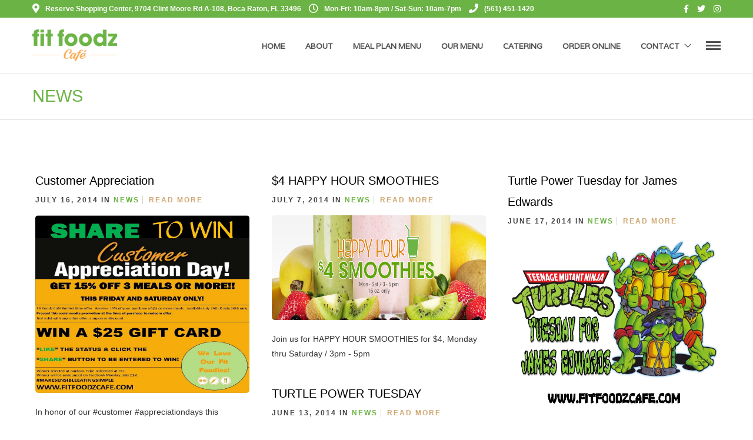

--- FILE ---
content_type: text/html; charset=UTF-8
request_url: https://fitfoodzcafe.com/category/news/page/10/
body_size: 21686
content:
<!DOCTYPE html>
<html lang="en-US"  data-menu="classicmenu">
<head>
<meta charset="UTF-8" />
<meta name="viewport" content="width=device-width, initial-scale=1, maximum-scale=1" />
<meta name="format-detection" content="telephone=no">

<link rel="profile" href="http://gmpg.org/xfn/11" />
<link rel="pingback" href="https://fitfoodzcafe.com/xmlrpc.php" />
<link rel="icon" type="image/png" href="https://fitfoodzcafe.com/wp-content/uploads/2012/03/favicon.ico" />


  

<title>News &#8211; Page 10 &#8211; Fit Foodz Cafe</title>
<meta name='robots' content='max-image-preview:large' />
<link rel='dns-prefetch' href='//use.fontawesome.com' />
<link rel='dns-prefetch' href='//fonts.googleapis.com' />
<link rel="alternate" type="application/rss+xml" title="Fit Foodz Cafe &raquo; Feed" href="https://fitfoodzcafe.com/feed/" />
<link rel="alternate" type="application/rss+xml" title="Fit Foodz Cafe &raquo; News Category Feed" href="https://fitfoodzcafe.com/category/news/feed/" />
<style id='wp-img-auto-sizes-contain-inline-css' type='text/css'>
img:is([sizes=auto i],[sizes^="auto," i]){contain-intrinsic-size:3000px 1500px}
/*# sourceURL=wp-img-auto-sizes-contain-inline-css */
</style>
<link rel='stylesheet' id='jquery.bxslider-css' href='//fitfoodzcafe.com/wp-content/plugins/testimonials-widget/includes/libraries/testimonials-widget/includes/libraries/bxslider-4/dist/jquery.bxslider.css' type='text/css' media='all' />
<link rel='stylesheet' id='Axl_Testimonials_Widget-css' href='//fitfoodzcafe.com/wp-content/plugins/testimonials-widget/includes/libraries/testimonials-widget/assets/css/testimonials-widget.css' type='text/css' media='all' />
<link rel='stylesheet' id='Axl_Testimonials_Widget_Premium-css' href='//fitfoodzcafe.com/wp-content/plugins/testimonials-widget/assets/css/testimonials-widget-premium.css' type='text/css' media='all' />
<link rel='stylesheet' id='testimonials-widget-premium-form-css' href='//fitfoodzcafe.com/wp-content/plugins/testimonials-widget/assets/css/testimonials-widget-premium-form.css' type='text/css' media='all' />
<link rel='stylesheet' id='sbi_styles-css' href='https://fitfoodzcafe.com/wp-content/plugins/instagram-feed/css/sbi-styles.min.css' type='text/css' media='all' />
<style id='wp-emoji-styles-inline-css' type='text/css'>

	img.wp-smiley, img.emoji {
		display: inline !important;
		border: none !important;
		box-shadow: none !important;
		height: 1em !important;
		width: 1em !important;
		margin: 0 0.07em !important;
		vertical-align: -0.1em !important;
		background: none !important;
		padding: 0 !important;
	}
/*# sourceURL=wp-emoji-styles-inline-css */
</style>
<link rel='stylesheet' id='wp-block-library-css' href='https://fitfoodzcafe.com/wp-includes/css/dist/block-library/style.min.css' type='text/css' media='all' />
<style id='global-styles-inline-css' type='text/css'>
:root{--wp--preset--aspect-ratio--square: 1;--wp--preset--aspect-ratio--4-3: 4/3;--wp--preset--aspect-ratio--3-4: 3/4;--wp--preset--aspect-ratio--3-2: 3/2;--wp--preset--aspect-ratio--2-3: 2/3;--wp--preset--aspect-ratio--16-9: 16/9;--wp--preset--aspect-ratio--9-16: 9/16;--wp--preset--color--black: #000000;--wp--preset--color--cyan-bluish-gray: #abb8c3;--wp--preset--color--white: #ffffff;--wp--preset--color--pale-pink: #f78da7;--wp--preset--color--vivid-red: #cf2e2e;--wp--preset--color--luminous-vivid-orange: #ff6900;--wp--preset--color--luminous-vivid-amber: #fcb900;--wp--preset--color--light-green-cyan: #7bdcb5;--wp--preset--color--vivid-green-cyan: #00d084;--wp--preset--color--pale-cyan-blue: #8ed1fc;--wp--preset--color--vivid-cyan-blue: #0693e3;--wp--preset--color--vivid-purple: #9b51e0;--wp--preset--gradient--vivid-cyan-blue-to-vivid-purple: linear-gradient(135deg,rgb(6,147,227) 0%,rgb(155,81,224) 100%);--wp--preset--gradient--light-green-cyan-to-vivid-green-cyan: linear-gradient(135deg,rgb(122,220,180) 0%,rgb(0,208,130) 100%);--wp--preset--gradient--luminous-vivid-amber-to-luminous-vivid-orange: linear-gradient(135deg,rgb(252,185,0) 0%,rgb(255,105,0) 100%);--wp--preset--gradient--luminous-vivid-orange-to-vivid-red: linear-gradient(135deg,rgb(255,105,0) 0%,rgb(207,46,46) 100%);--wp--preset--gradient--very-light-gray-to-cyan-bluish-gray: linear-gradient(135deg,rgb(238,238,238) 0%,rgb(169,184,195) 100%);--wp--preset--gradient--cool-to-warm-spectrum: linear-gradient(135deg,rgb(74,234,220) 0%,rgb(151,120,209) 20%,rgb(207,42,186) 40%,rgb(238,44,130) 60%,rgb(251,105,98) 80%,rgb(254,248,76) 100%);--wp--preset--gradient--blush-light-purple: linear-gradient(135deg,rgb(255,206,236) 0%,rgb(152,150,240) 100%);--wp--preset--gradient--blush-bordeaux: linear-gradient(135deg,rgb(254,205,165) 0%,rgb(254,45,45) 50%,rgb(107,0,62) 100%);--wp--preset--gradient--luminous-dusk: linear-gradient(135deg,rgb(255,203,112) 0%,rgb(199,81,192) 50%,rgb(65,88,208) 100%);--wp--preset--gradient--pale-ocean: linear-gradient(135deg,rgb(255,245,203) 0%,rgb(182,227,212) 50%,rgb(51,167,181) 100%);--wp--preset--gradient--electric-grass: linear-gradient(135deg,rgb(202,248,128) 0%,rgb(113,206,126) 100%);--wp--preset--gradient--midnight: linear-gradient(135deg,rgb(2,3,129) 0%,rgb(40,116,252) 100%);--wp--preset--font-size--small: 13px;--wp--preset--font-size--medium: 20px;--wp--preset--font-size--large: 36px;--wp--preset--font-size--x-large: 42px;--wp--preset--spacing--20: 0.44rem;--wp--preset--spacing--30: 0.67rem;--wp--preset--spacing--40: 1rem;--wp--preset--spacing--50: 1.5rem;--wp--preset--spacing--60: 2.25rem;--wp--preset--spacing--70: 3.38rem;--wp--preset--spacing--80: 5.06rem;--wp--preset--shadow--natural: 6px 6px 9px rgba(0, 0, 0, 0.2);--wp--preset--shadow--deep: 12px 12px 50px rgba(0, 0, 0, 0.4);--wp--preset--shadow--sharp: 6px 6px 0px rgba(0, 0, 0, 0.2);--wp--preset--shadow--outlined: 6px 6px 0px -3px rgb(255, 255, 255), 6px 6px rgb(0, 0, 0);--wp--preset--shadow--crisp: 6px 6px 0px rgb(0, 0, 0);}:where(.is-layout-flex){gap: 0.5em;}:where(.is-layout-grid){gap: 0.5em;}body .is-layout-flex{display: flex;}.is-layout-flex{flex-wrap: wrap;align-items: center;}.is-layout-flex > :is(*, div){margin: 0;}body .is-layout-grid{display: grid;}.is-layout-grid > :is(*, div){margin: 0;}:where(.wp-block-columns.is-layout-flex){gap: 2em;}:where(.wp-block-columns.is-layout-grid){gap: 2em;}:where(.wp-block-post-template.is-layout-flex){gap: 1.25em;}:where(.wp-block-post-template.is-layout-grid){gap: 1.25em;}.has-black-color{color: var(--wp--preset--color--black) !important;}.has-cyan-bluish-gray-color{color: var(--wp--preset--color--cyan-bluish-gray) !important;}.has-white-color{color: var(--wp--preset--color--white) !important;}.has-pale-pink-color{color: var(--wp--preset--color--pale-pink) !important;}.has-vivid-red-color{color: var(--wp--preset--color--vivid-red) !important;}.has-luminous-vivid-orange-color{color: var(--wp--preset--color--luminous-vivid-orange) !important;}.has-luminous-vivid-amber-color{color: var(--wp--preset--color--luminous-vivid-amber) !important;}.has-light-green-cyan-color{color: var(--wp--preset--color--light-green-cyan) !important;}.has-vivid-green-cyan-color{color: var(--wp--preset--color--vivid-green-cyan) !important;}.has-pale-cyan-blue-color{color: var(--wp--preset--color--pale-cyan-blue) !important;}.has-vivid-cyan-blue-color{color: var(--wp--preset--color--vivid-cyan-blue) !important;}.has-vivid-purple-color{color: var(--wp--preset--color--vivid-purple) !important;}.has-black-background-color{background-color: var(--wp--preset--color--black) !important;}.has-cyan-bluish-gray-background-color{background-color: var(--wp--preset--color--cyan-bluish-gray) !important;}.has-white-background-color{background-color: var(--wp--preset--color--white) !important;}.has-pale-pink-background-color{background-color: var(--wp--preset--color--pale-pink) !important;}.has-vivid-red-background-color{background-color: var(--wp--preset--color--vivid-red) !important;}.has-luminous-vivid-orange-background-color{background-color: var(--wp--preset--color--luminous-vivid-orange) !important;}.has-luminous-vivid-amber-background-color{background-color: var(--wp--preset--color--luminous-vivid-amber) !important;}.has-light-green-cyan-background-color{background-color: var(--wp--preset--color--light-green-cyan) !important;}.has-vivid-green-cyan-background-color{background-color: var(--wp--preset--color--vivid-green-cyan) !important;}.has-pale-cyan-blue-background-color{background-color: var(--wp--preset--color--pale-cyan-blue) !important;}.has-vivid-cyan-blue-background-color{background-color: var(--wp--preset--color--vivid-cyan-blue) !important;}.has-vivid-purple-background-color{background-color: var(--wp--preset--color--vivid-purple) !important;}.has-black-border-color{border-color: var(--wp--preset--color--black) !important;}.has-cyan-bluish-gray-border-color{border-color: var(--wp--preset--color--cyan-bluish-gray) !important;}.has-white-border-color{border-color: var(--wp--preset--color--white) !important;}.has-pale-pink-border-color{border-color: var(--wp--preset--color--pale-pink) !important;}.has-vivid-red-border-color{border-color: var(--wp--preset--color--vivid-red) !important;}.has-luminous-vivid-orange-border-color{border-color: var(--wp--preset--color--luminous-vivid-orange) !important;}.has-luminous-vivid-amber-border-color{border-color: var(--wp--preset--color--luminous-vivid-amber) !important;}.has-light-green-cyan-border-color{border-color: var(--wp--preset--color--light-green-cyan) !important;}.has-vivid-green-cyan-border-color{border-color: var(--wp--preset--color--vivid-green-cyan) !important;}.has-pale-cyan-blue-border-color{border-color: var(--wp--preset--color--pale-cyan-blue) !important;}.has-vivid-cyan-blue-border-color{border-color: var(--wp--preset--color--vivid-cyan-blue) !important;}.has-vivid-purple-border-color{border-color: var(--wp--preset--color--vivid-purple) !important;}.has-vivid-cyan-blue-to-vivid-purple-gradient-background{background: var(--wp--preset--gradient--vivid-cyan-blue-to-vivid-purple) !important;}.has-light-green-cyan-to-vivid-green-cyan-gradient-background{background: var(--wp--preset--gradient--light-green-cyan-to-vivid-green-cyan) !important;}.has-luminous-vivid-amber-to-luminous-vivid-orange-gradient-background{background: var(--wp--preset--gradient--luminous-vivid-amber-to-luminous-vivid-orange) !important;}.has-luminous-vivid-orange-to-vivid-red-gradient-background{background: var(--wp--preset--gradient--luminous-vivid-orange-to-vivid-red) !important;}.has-very-light-gray-to-cyan-bluish-gray-gradient-background{background: var(--wp--preset--gradient--very-light-gray-to-cyan-bluish-gray) !important;}.has-cool-to-warm-spectrum-gradient-background{background: var(--wp--preset--gradient--cool-to-warm-spectrum) !important;}.has-blush-light-purple-gradient-background{background: var(--wp--preset--gradient--blush-light-purple) !important;}.has-blush-bordeaux-gradient-background{background: var(--wp--preset--gradient--blush-bordeaux) !important;}.has-luminous-dusk-gradient-background{background: var(--wp--preset--gradient--luminous-dusk) !important;}.has-pale-ocean-gradient-background{background: var(--wp--preset--gradient--pale-ocean) !important;}.has-electric-grass-gradient-background{background: var(--wp--preset--gradient--electric-grass) !important;}.has-midnight-gradient-background{background: var(--wp--preset--gradient--midnight) !important;}.has-small-font-size{font-size: var(--wp--preset--font-size--small) !important;}.has-medium-font-size{font-size: var(--wp--preset--font-size--medium) !important;}.has-large-font-size{font-size: var(--wp--preset--font-size--large) !important;}.has-x-large-font-size{font-size: var(--wp--preset--font-size--x-large) !important;}
/*# sourceURL=global-styles-inline-css */
</style>

<style id='classic-theme-styles-inline-css' type='text/css'>
/*! This file is auto-generated */
.wp-block-button__link{color:#fff;background-color:#32373c;border-radius:9999px;box-shadow:none;text-decoration:none;padding:calc(.667em + 2px) calc(1.333em + 2px);font-size:1.125em}.wp-block-file__button{background:#32373c;color:#fff;text-decoration:none}
/*# sourceURL=/wp-includes/css/classic-themes.min.css */
</style>
<style id='font-awesome-svg-styles-default-inline-css' type='text/css'>
.svg-inline--fa {
  display: inline-block;
  height: 1em;
  overflow: visible;
  vertical-align: -.125em;
}
/*# sourceURL=font-awesome-svg-styles-default-inline-css */
</style>
<link rel='stylesheet' id='font-awesome-svg-styles-css' href='https://fitfoodzcafe.com/wp-content/uploads/font-awesome/v5.15.4/css/svg-with-js.css' type='text/css' media='all' />
<style id='font-awesome-svg-styles-inline-css' type='text/css'>
   .wp-block-font-awesome-icon svg::before,
   .wp-rich-text-font-awesome-icon svg::before {content: unset;}
/*# sourceURL=font-awesome-svg-styles-inline-css */
</style>
<link rel='stylesheet' id='wapf-frontend-css-css' href='https://fitfoodzcafe.com/wp-content/plugins/advanced-product-fields-for-woocommerce/assets/css/frontend.min.css' type='text/css' media='all' />
<link rel='stylesheet' id='contact-form-7-css' href='https://fitfoodzcafe.com/wp-content/plugins/contact-form-7/includes/css/styles.css' type='text/css' media='all' />
<link rel='stylesheet' id='WQFSP_style-css' href='https://fitfoodzcafe.com/wp-content/plugins/quantity-field-on-shop-page-for-woocommerce/css/style.css' type='text/css' media='all' />
<link rel='stylesheet' id='rs-plugin-settings-css' href='https://fitfoodzcafe.com/wp-content/plugins/revslider/public/assets/css/rs6.css' type='text/css' media='all' />
<style id='rs-plugin-settings-inline-css' type='text/css'>
.tp-caption a{color:#ff7302;text-shadow:none;-webkit-transition:all 0.2s ease-out;-moz-transition:all 0.2s ease-out;-o-transition:all 0.2s ease-out;-ms-transition:all 0.2s ease-out}.tp-caption a:hover{color:#ffa902}
/*# sourceURL=rs-plugin-settings-inline-css */
</style>
<link rel='stylesheet' id='social-widget-css' href='https://fitfoodzcafe.com/wp-content/plugins/social-media-widget/social_widget.css' type='text/css' media='all' />
<link rel='stylesheet' id='SFSImainCss-css' href='https://fitfoodzcafe.com/wp-content/plugins/ultimate-social-media-icons/css/sfsi-style.css' type='text/css' media='all' />
<link rel='stylesheet' id='pdc-layout-styles-css' href='https://fitfoodzcafe.com/wp-content/plugins/woocommerce-product-details-customiser/assets/css/layout.css' type='text/css' media='only screen and (min-width: 768px)' />
<link rel='stylesheet' id='woocommerce-layout-css' href='https://fitfoodzcafe.com/wp-content/plugins/woocommerce/assets/css/woocommerce-layout.css' type='text/css' media='all' />
<link rel='stylesheet' id='woocommerce-smallscreen-css' href='https://fitfoodzcafe.com/wp-content/plugins/woocommerce/assets/css/woocommerce-smallscreen.css' type='text/css' media='only screen and (max-width: 768px)' />
<link rel='stylesheet' id='woocommerce-general-css' href='https://fitfoodzcafe.com/wp-content/plugins/woocommerce/assets/css/woocommerce.css' type='text/css' media='all' />
<style id='woocommerce-inline-inline-css' type='text/css'>
.woocommerce form .form-row .required { visibility: visible; }
/*# sourceURL=woocommerce-inline-inline-css */
</style>
<link rel='stylesheet' id='reset-css' href='https://fitfoodzcafe.com/wp-content/themes/grandrestaurant/css/reset.css' type='text/css' media='all' />
<link rel='stylesheet' id='wordpress-css' href='https://fitfoodzcafe.com/wp-content/themes/grandrestaurant/css/wordpress.css' type='text/css' media='all' />
<link rel='stylesheet' id='animation-css' href='https://fitfoodzcafe.com/wp-content/themes/grandrestaurant/css/animation.css' type='text/css' media='all' />
<link rel='stylesheet' id='modulobox-css' href='https://fitfoodzcafe.com/wp-content/themes/grandrestaurant/js/modulobox/modulobox.css' type='text/css' media='all' />
<link rel='stylesheet' id='jquery-ui-css' href='https://fitfoodzcafe.com/wp-content/themes/grandrestaurant/css/jqueryui/custom.css' type='text/css' media='all' />
<link rel='stylesheet' id='mediaelement-css' href='https://fitfoodzcafe.com/wp-includes/js/mediaelement/mediaelementplayer-legacy.min.css' type='text/css' media='all' />
<link rel='stylesheet' id='flexslider-css' href='https://fitfoodzcafe.com/wp-content/themes/grandrestaurant/js/flexslider/flexslider.css' type='text/css' media='all' />
<link rel='stylesheet' id='tooltipster-css' href='https://fitfoodzcafe.com/wp-content/themes/grandrestaurant/css/tooltipster.css' type='text/css' media='all' />
<link rel='stylesheet' id='odometer-theme-css' href='https://fitfoodzcafe.com/wp-content/themes/grandrestaurant/css/odometer-theme-minimal.css' type='text/css' media='all' />
<link rel='stylesheet' id='hw-parallax-css' href='https://fitfoodzcafe.com/wp-content/themes/grandrestaurant/css/hw-parallax.css' type='text/css' media='all' />
<link rel='stylesheet' id='screen-css' href='https://fitfoodzcafe.com/wp-content/themes/grandrestaurant/css/screen.css' type='text/css' media='all' />
<link rel='stylesheet' id='elementor-icons-shared-0-css-css' href='https://fitfoodzcafe.com/wp-content/plugins/elementor/assets//lib/font-awesome/css/fontawesome.min.css' type='text/css' media='all' />
<link rel='stylesheet' id='elementor-icons-fa-solid-css-css' href='https://fitfoodzcafe.com/wp-content/plugins/elementor/assets//lib/font-awesome/css/solid.min.css' type='text/css' media='all' />
<link rel='stylesheet' id='themify-icons-css' href='https://fitfoodzcafe.com/wp-content/themes/grandrestaurant/css/themify-icons.css' type='text/css' media='all' />
<link rel='stylesheet' id='font-awesome-official-css' href='https://use.fontawesome.com/releases/v5.15.4/css/all.css' type='text/css' media='all' integrity="sha384-DyZ88mC6Up2uqS4h/KRgHuoeGwBcD4Ng9SiP4dIRy0EXTlnuz47vAwmeGwVChigm" crossorigin="anonymous" />
<link rel='stylesheet' id='kirki_google_fonts-css' href='https://fonts.googleapis.com/css?family=Varela%7CLato%3A900%7CMandali&#038;subset' type='text/css' media='all' />
<link rel='stylesheet' id='kirki-styles-global-css' href='https://fitfoodzcafe.com/wp-content/themes/grandrestaurant/modules/kirki/assets/css/kirki-styles.css' type='text/css' media='all' />
<style id='kirki-styles-global-inline-css' type='text/css'>
body, input[type=text], input[type=email], input[type=url], input[type=password], textarea{font-family:sans-serif;}body{font-size:14px;letter-spacing:0px;font-weight:400;background-color:#ffffff;}h1, h2, h3, h4, h5, h6, h7, input[type=submit], input[type=button], a.button, .button, blockquote, #autocomplete li strong, #autocomplete li.view_all, .post_quote_title, label, .portfolio_filter_dropdown, .woocommerce .woocommerce-ordering select, .woocommerce .woocommerce-result-count, .woocommerce ul.products li.product .price, .woocommerce ul.products li.product .button, .woocommerce ul.products li.product a.add_to_cart_button.loading, .woocommerce-page ul.products li.product a.add_to_cart_button.loading, .woocommerce ul.products li.product a.add_to_cart_button:hover, .woocommerce-page ul.products li.product a.add_to_cart_button:hover, .woocommerce #page_content_wrapper a.button, .woocommerce button.button, .woocommerce input.button, .woocommerce #respond input#submit, .woocommerce #content input.button, .woocommerce-page  #page_content_wrapper a.button, .woocommerce-page button.button, .woocommerce-page input.button, .woocommerce-page #respond input#submit, .woocommerce-page #content input.button, .woocommerce-page button.button:hover, .woocommerce-page input.button:hover, .woocommerce-page input.button:active, .woocommerce #page_content_wrapper a.button, .woocommerce-page #page_content_wrapper a.button, .woocommerce.columns-4 ul.products li.product a.add_to_cart_button, .woocommerce.columns-4 ul.products li.product a.add_to_cart_button:hover, strong[itemprop="author"], #footer_before_widget_text{font-family:sans-serif;}h1, h2, h3, h4, h5, h6, h7{font-weight:300;text-transform:none;letter-spacing:0px;}h1{font-size:45px;}h2{font-size:30px;}h3{font-size:26px;}h4{font-size:22px;}h5{font-size:18px;}h6{font-size:16px;}blockquote{font-size:20px;line-height:1.8;}body, .pagination a, .slider_wrapper .gallery_image_caption h2, .post_info a{color:#333333;}::selection{background-color:#333333;}a{color:#6bb344;}a:hover, a:active, .post_info_comment a i{color:#1c9b00;}h1, h2, h3, h4, h5, pre, code, tt, blockquote, .post_header h5 a, .post_header h3 a, .post_header.grid h6 a, .post_header.fullwidth h4 a, .post_header h5 a, blockquote, .site_loading_logo_item i, .menu_content_classic .menu_price{color:#000000;}#social_share_wrapper, hr, #social_share_wrapper, .post.type-post, #page_content_wrapper .sidebar .content .sidebar_widget li h2.widgettitle, h2.widgettitle, h5.widgettitle, .comment .right, .widget_tag_cloud div a, .meta-tags a, .tag_cloud a, #footer, #post_more_wrapper, .woocommerce ul.products li.product, .woocommerce-page ul.products li.product, .woocommerce ul.products li.product .price, .woocommerce-page ul.products li.product .price, #page_content_wrapper .inner .sidebar_content, #page_caption, #page_content_wrapper .inner .sidebar_content.left_sidebar, .ajax_close, .ajax_next, .ajax_prev, .portfolio_next, .portfolio_prev, .portfolio_next_prev_wrapper.video .portfolio_prev, .portfolio_next_prev_wrapper.video .portfolio_next, .separated, .blog_next_prev_wrapper, #post_more_wrapper h5, #ajax_portfolio_wrapper.hidding, #ajax_portfolio_wrapper.visible, .tabs.vertical .ui-tabs-panel, .woocommerce div.product .woocommerce-tabs ul.tabs li, .woocommerce #content div.product .woocommerce-tabs ul.tabs li, .woocommerce-page div.product .woocommerce-tabs ul.tabs li, .woocommerce-page #content div.product .woocommerce-tabs ul.tabs li, .woocommerce div.product .woocommerce-tabs .panel, .woocommerce-page div.product .woocommerce-tabs .panel, .woocommerce #content div.product .woocommerce-tabs .panel, .woocommerce-page #content div.product .woocommerce-tabs .panel, .woocommerce table.shop_table, .woocommerce-page table.shop_table, table tr td, .woocommerce .cart-collaterals .cart_totals, .woocommerce-page .cart-collaterals .cart_totals, .woocommerce .cart-collaterals .shipping_calcuLator, .woocommerce-page .cart-collaterals .shipping_calcuLator, .woocommerce .cart-collaterals .cart_totals tr td, .woocommerce .cart-collaterals .cart_totals tr th, .woocommerce-page .cart-collaterals .cart_totals tr td, .woocommerce-page .cart-collaterals .cart_totals tr th, table tr th, .woocommerce #payment, .woocommerce-page #payment, .woocommerce #payment ul.payment_methods li, .woocommerce-page #payment ul.payment_methods li, .woocommerce #payment div.form-row, .woocommerce-page #payment div.form-row, .ui-tabs li:first-child, .ui-tabs .ui-tabs-nav li, .ui-tabs.vertical .ui-tabs-nav li, .ui-tabs.vertical.right .ui-tabs-nav li.ui-state-active, .ui-tabs.vertical .ui-tabs-nav li:last-child, #page_content_wrapper .inner .sidebar_wrapper ul.sidebar_widget li.widget_nav_menu ul.menu li.current-menu-item a, .page_content_wrapper .inner .sidebar_wrapper ul.sidebar_widget li.widget_nav_menu ul.menu li.current-menu-item a, .pricing_wrapper, .pricing_wrapper li, .ui-accordion .ui-accordion-header, .ui-accordion .ui-accordion-content, .woocommerce-page div.product .woocommerce-tabs{border-color:#e1e1e1;}.menu_content_classic .menu_highlight, .menu_content_classic .menu_order{background-color:#6bb344;}input[type=text], input[type=password], input[type=email], input[type=url], input[type=tel], textarea, .woocommerce .quantity input.qty{background-color:#ffffff;color:#444444;border-color:#e1e1e1;}input[type=text]:focus, input[type=password]:focus, input[type=email]:focus, input[type=url]:focus, textarea:focus, .woocommerce .quantity input.qty:focus, input[type=tel]:focus{border-color:#6bb344;}input[type=submit], input[type=button], a.button, .button, .woocommerce .page_slider a.button, a.button.fullwidth, .woocommerce-page div.product form.cart .button, .woocommerce #respond input#submit.alt, .woocommerce a.button.alt, .woocommerce button.button.alt, .woocommerce input.button.alt, .woocommerce a.button{font-family:sans-serif;font-size:13px;font-weight:900;letter-spacing:0px;text-transform:none;}input[type=submit], input[type=button], a.button, .button, .pagination span, .pagination a:hover, .woocommerce .footer_bar .button, .woocommerce .footer_bar .button:hover, .woocommerce-page div.product form.cart .button, .woocommerce #respond input#submit.alt, .woocommerce a.button.alt, .woocommerce button.button.alt, .woocommerce input.button.alt, .woocommerce a.button, #reservation_submit_btn{background-color:#6bb344;}.pagination span, .pagination a:hover{border-color:#6bb344;}input[type=submit], input[type=button], a.button, .button, .pagination a:hover, .woocommerce .footer_bar .button , .woocommerce .footer_bar .button:hover, .woocommerce-page div.product form.cart .button, .woocommerce #respond input#submit.alt, .woocommerce a.button.alt, .woocommerce button.button.alt, .woocommerce input.button.alt, .woocommerce a.button, #reservation_submit_btn{color:#ffffff;border-color:#6bb344;-webkit-border-radius:0px;-moz-border-radius:0px;border-radius:0px;}.social_share_bubble{background-color:#ffffff;}.post_share_bubble a.post_share{color:#000000;}#menu_wrapper .nav ul li a, #menu_wrapper div .nav li > a{font-family:Varela, Helvetica, Arial, sans-serif;font-size:13px;font-weight:600;letter-spacing:0px;text-transform:uppercase;}#menu_wrapper .nav ul li a, #menu_wrapper div .nav li > a, #tg_reservation, #tg_reservation:hover, #tg_reservation:active, #mobile_nav_icon{color:#4f4f4f;}#tg_reservation, #tg_reservation:hover, #tg_reservation:active, #mobile_nav_icon{border-color:#4f4f4f;}#menu_wrapper .nav ul li a.hover, #menu_wrapper .nav ul li a:hover, #menu_wrapper div .nav li a.hover, #menu_wrapper div .nav li a:hover{color:#6bb344;}#menu_wrapper div .nav > li.current-menu-item > a, #menu_wrapper div .nav > li.current-menu-parent > a, #menu_wrapper div .nav > li.current-menu-ancestor > a{color:#028700;}.top_bar{border-color:#e1e1e1;background-color:#ffffff;}#menu_wrapper .nav ul li ul li a, #menu_wrapper div .nav li ul li a{font-size:13px;font-weight:500;letter-spacing:0px;text-transform:uppercase;color:#ffffff;}#menu_wrapper .nav ul li ul li a:hover, #menu_wrapper div .nav li ul li a:hover, #menu_wrapper div .nav li.current-menu-parent ul li a:hover, #menu_wrapper .nav ul li.megamenu ul li ul li a:hover, #menu_wrapper div .nav li.megamenu ul li ul li a:hover, #menu_wrapper .nav ul li.megamenu ul li ul li a:active, #menu_wrapper div .nav li.megamenu ul li ul li a:active, #menu_wrapper div .nav li.megamenu ul li > a, #menu_wrapper div .nav li.megamenu ul li > a:hover, #menu_wrapper div .nav li.megamenu ul li  > a:active{color:#b2b2b2;}#menu_wrapper .nav ul li ul li a:hover, #menu_wrapper div .nav li ul li a:hover, #menu_wrapper div .nav li.current-menu-parent ul li a:hover, #menu_wrapper .nav ul li.megamenu ul li ul li a:hover, #menu_wrapper div .nav li.megamenu ul li ul li a:hover, #menu_wrapper .nav ul li.megamenu ul li ul li a:active, #menu_wrapper div .nav li.megamenu ul li ul li a:active{background:#333333;}#menu_wrapper .nav ul li ul, #menu_wrapper div .nav li ul{background:#4c4c4c;}#menu_wrapper div .nav li.megamenu ul li, #menu_wrapper .nav ul li ul li, #menu_wrapper div .nav li ul li{border-color:#565656;}#menu_wrapper div .nav li.megamenu ul li > a, #menu_wrapper div .nav li.megamenu ul li > a:hover, #menu_wrapper div .nav li.megamenu ul li > a:active{font-size:13px;}#menu_wrapper div .nav li.megamenu ul li{border-color:#333333;}.above_top_bar{background:#6bb344;}.above_top_bar, #top_menu li a, .top_contact_info i, .top_contact_info a, .top_contact_info{color:#ffffff;}.above_top_bar .social_wrapper ul li a, .above_top_bar .social_wrapper ul li a:hover{color:#ffffff;}.mobile_menu_wrapper #searchform{background:#333333;}.mobile_menu_wrapper #searchform input[type=text], .mobile_menu_wrapper #searchform button i, .mobile_menu_wrapper #close_mobile_menu i{color:#ffffff;}.mobile_menu_wrapper{background-color:#000000;}.mobile_main_nav li a, #sub_menu li a{font-family:Lato, Helvetica, Arial, sans-serif;font-size:24px;font-weight:400;text-transform:uppercase;}.mobile_main_nav li a, #sub_menu li a, .mobile_menu_wrapper .sidebar_wrapper a, .mobile_menu_wrapper .sidebar_wrapper, #tg_sidemenu_reservation{color:#777777;}#tg_sidemenu_reservation{border-color:#777777;}.mobile_main_nav li a:hover, .mobile_main_nav li a:active, #sub_menu li a:hover, #sub_menu li a:active, .mobile_menu_wrapper .sidebar_wrapper h2.widgettitle, .mobile_main_nav li.current-menu-item a, #tg_sidemenu_reservation:hover{color:#ffffff;}#tg_sidemenu_reservation:hover{border-color:#ffffff;}#page_caption{background-color:#ffffff;padding-top:23px;padding-bottom:0px;}#page_caption h1, .ppb_title{font-size:29px;font-weight:400;text-transform:uppercase;letter-spacing:0px;color:#6bb344;}.ppb_title_first{font-family:Mandali, Helvetica, Arial, sans-serif;font-size:54px;line-height:50px;color:#faa548;}#page_caption.hasbg{height:70vh;}h2.ppb_title{font-size:34px;text-transform:uppercase;}.page_header_sep{border-color:#6bb344;}.page_tagline, .ppb_subtitle, .post_header .post_detail, .recent_post_detail, .post_detail, .thumb_content span, .portfolio_desc .portfolio_excerpt, .testimonial_customer_position, .testimonial_customer_company{color:#424242;}.post_header .post_detail, .recent_post_detail, .post_detail, .thumb_content span, .portfolio_desc .portfolio_excerpt, .testimonial_customer_position, .testimonial_customer_company{font-size:12px;letter-spacing:2px;text-transform:uppercase;}.page_tagline{font-weight:900;}#page_content_wrapper .sidebar .content .sidebar_widget li h2.widgettitle, h2.widgettitle, h5.widgettitle, h5.related_post, .fullwidth_comment_wrapper h5.comment_header, .author_label, #respond h3, .about_author, .related.products h2, .cart_totals h2, .shipping_calcuLator h2, .upsells.products h2, .cross-sells h2, .woocommerce div.product .woocommerce-tabs ul.tabs li a{font-family:Lato, Helvetica, Arial, sans-serif;font-size:12px;font-weight:900;letter-spacing:2px;text-transform:uppercase;}#page_content_wrapper .inner .sidebar_wrapper .sidebar .content, .page_content_wrapper .inner .sidebar_wrapper .sidebar .content, .woocommerce div.product .woocommerce-tabs ul.tabs li a, .woocommerce div.product .woocommerce-tabs ul.tabs li.active a, .woocommerce-page div.product .woocommerce-tabs ul.tabs li.active a{color:#222222;}.woocommerce div.product .woocommerce-tabs ul.tabs li.active a, .woocommerce-page div.product .woocommerce-tabs ul.tabs li.active a{border-color:#222222;}#page_content_wrapper .inner .sidebar_wrapper a, .page_content_wrapper .inner .sidebar_wrapper a{color:#222222;}#page_content_wrapper .inner .sidebar_wrapper a:hover, #page_content_wrapper .inner .sidebar_wrapper a:active, .page_content_wrapper .inner .sidebar_wrapper a:hover, .page_content_wrapper .inner .sidebar_wrapper a:active{color:#ffad62;}#page_content_wrapper .sidebar .content .sidebar_widget li h2.widgettitle, h2.widgettitle, h5.widgettitle, h5.related_post, .fullwidth_comment_wrapper h5.comment_header, .author_label, #respond h3, .about_author{color:#222222;}.footer_bar{background-color:#2d2d2d;}#footer, #copyright{color:#ffffff;}#copyright a, #copyright a:active, .social_wrapper ul li a, #footer a, #footer a:active, #footer_before_widget_text a, #footer_before_widget_text a:active, #footer .sidebar_widget li h2.widgettitle{color:#ffffff;}#copyright a:hover, #footer a:hover, .social_wrapper ul li a:hover, #footer_before_widget_text a:hover{color:#969696;}.footer_bar_wrapper{border-color:#494949;background:#141414;}.footer_bar_wrapper .social_wrapper ul li a{color:#ffffff;}#copyright, #footer_menu li a{font-size:12px;}.post_header:not(.single) h5, body.single-post .post_header_title h1, #post_featured_slider li .slider_image .slide_post h2, #autocomplete li strong, .post_related strong, #footer ul.sidebar_widget .posts.blog li a, body.single-post #page_caption h1{font-family:Lato, Helvetica, Arial, sans-serif;text-transform:none;font-weight:600;letter-spacing:0px;}.woocommerce ul.products li.product .price ins, .woocommerce-page ul.products li.product .price ins, .woocommerce ul.products li.product .price, .woocommerce-page ul.products li.product .price, p.price ins span.amount, p.price span.amount, .woocommerce #content div.product p.price, .woocommerce #content div.product span.price, .woocommerce div.product p.price, .woocommerce div.product span.price, .woocommerce-page #content div.product p.price, .woocommerce-page #content div.product span.price, .woocommerce-page div.product p.price, .woocommerce-page div.product span.price{color:#6bb445;}
/*# sourceURL=kirki-styles-global-inline-css */
</style>
<link rel='stylesheet' id='responsive-css' href='https://fitfoodzcafe.com/wp-content/themes/grandrestaurant/css/grid.css' type='text/css' media='all' />
<link rel='stylesheet' id='grandrestaurant-custom-css-css' href='https://fitfoodzcafe.com/wp-content/themes/grandrestaurant/templates/custom-css.php' type='text/css' media='all' />
<link rel='stylesheet' id='font-awesome-official-v4shim-css' href='https://use.fontawesome.com/releases/v5.15.4/css/v4-shims.css' type='text/css' media='all' integrity="sha384-Vq76wejb3QJM4nDatBa5rUOve+9gkegsjCebvV/9fvXlGWo4HCMR4cJZjjcF6Viv" crossorigin="anonymous" />
<style id='font-awesome-official-v4shim-inline-css' type='text/css'>
@font-face {
font-family: "FontAwesome";
font-display: block;
src: url("https://use.fontawesome.com/releases/v5.15.4/webfonts/fa-brands-400.eot"),
		url("https://use.fontawesome.com/releases/v5.15.4/webfonts/fa-brands-400.eot?#iefix") format("embedded-opentype"),
		url("https://use.fontawesome.com/releases/v5.15.4/webfonts/fa-brands-400.woff2") format("woff2"),
		url("https://use.fontawesome.com/releases/v5.15.4/webfonts/fa-brands-400.woff") format("woff"),
		url("https://use.fontawesome.com/releases/v5.15.4/webfonts/fa-brands-400.ttf") format("truetype"),
		url("https://use.fontawesome.com/releases/v5.15.4/webfonts/fa-brands-400.svg#fontawesome") format("svg");
}

@font-face {
font-family: "FontAwesome";
font-display: block;
src: url("https://use.fontawesome.com/releases/v5.15.4/webfonts/fa-solid-900.eot"),
		url("https://use.fontawesome.com/releases/v5.15.4/webfonts/fa-solid-900.eot?#iefix") format("embedded-opentype"),
		url("https://use.fontawesome.com/releases/v5.15.4/webfonts/fa-solid-900.woff2") format("woff2"),
		url("https://use.fontawesome.com/releases/v5.15.4/webfonts/fa-solid-900.woff") format("woff"),
		url("https://use.fontawesome.com/releases/v5.15.4/webfonts/fa-solid-900.ttf") format("truetype"),
		url("https://use.fontawesome.com/releases/v5.15.4/webfonts/fa-solid-900.svg#fontawesome") format("svg");
}

@font-face {
font-family: "FontAwesome";
font-display: block;
src: url("https://use.fontawesome.com/releases/v5.15.4/webfonts/fa-regular-400.eot"),
		url("https://use.fontawesome.com/releases/v5.15.4/webfonts/fa-regular-400.eot?#iefix") format("embedded-opentype"),
		url("https://use.fontawesome.com/releases/v5.15.4/webfonts/fa-regular-400.woff2") format("woff2"),
		url("https://use.fontawesome.com/releases/v5.15.4/webfonts/fa-regular-400.woff") format("woff"),
		url("https://use.fontawesome.com/releases/v5.15.4/webfonts/fa-regular-400.ttf") format("truetype"),
		url("https://use.fontawesome.com/releases/v5.15.4/webfonts/fa-regular-400.svg#fontawesome") format("svg");
unicode-range: U+F004-F005,U+F007,U+F017,U+F022,U+F024,U+F02E,U+F03E,U+F044,U+F057-F059,U+F06E,U+F070,U+F075,U+F07B-F07C,U+F080,U+F086,U+F089,U+F094,U+F09D,U+F0A0,U+F0A4-F0A7,U+F0C5,U+F0C7-F0C8,U+F0E0,U+F0EB,U+F0F3,U+F0F8,U+F0FE,U+F111,U+F118-F11A,U+F11C,U+F133,U+F144,U+F146,U+F14A,U+F14D-F14E,U+F150-F152,U+F15B-F15C,U+F164-F165,U+F185-F186,U+F191-F192,U+F1AD,U+F1C1-F1C9,U+F1CD,U+F1D8,U+F1E3,U+F1EA,U+F1F6,U+F1F9,U+F20A,U+F247-F249,U+F24D,U+F254-F25B,U+F25D,U+F267,U+F271-F274,U+F279,U+F28B,U+F28D,U+F2B5-F2B6,U+F2B9,U+F2BB,U+F2BD,U+F2C1-F2C2,U+F2D0,U+F2D2,U+F2DC,U+F2ED,U+F328,U+F358-F35B,U+F3A5,U+F3D1,U+F410,U+F4AD;
}
/*# sourceURL=font-awesome-official-v4shim-inline-css */
</style>
<script type="text/javascript" src="https://fitfoodzcafe.com/wp-includes/js/jquery/jquery.min.js" id="jquery-core-js"></script>
<script type="text/javascript" src="https://fitfoodzcafe.com/wp-includes/js/jquery/jquery-migrate.min.js" id="jquery-migrate-js"></script>
<script type="text/javascript" src="https://fitfoodzcafe.com/wp-content/plugins/revslider/public/assets/js/rbtools.min.js" id="tp-tools-js"></script>
<script type="text/javascript" src="https://fitfoodzcafe.com/wp-content/plugins/revslider/public/assets/js/rs6.min.js" id="revmin-js"></script>
<script type="text/javascript" src="https://fitfoodzcafe.com/wp-content/plugins/woocommerce/assets/js/jquery-blockui/jquery.blockUI.min.js" id="wc-jquery-blockui-js" data-wp-strategy="defer"></script>
<script type="text/javascript" src="https://fitfoodzcafe.com/wp-content/plugins/woocommerce/assets/js/js-cookie/js.cookie.min.js" id="wc-js-cookie-js" data-wp-strategy="defer"></script>
<script type="text/javascript" id="woocommerce-js-extra">
/* <![CDATA[ */
var woocommerce_params = {"ajax_url":"/wp-admin/admin-ajax.php","wc_ajax_url":"/?wc-ajax=%%endpoint%%","i18n_password_show":"Show password","i18n_password_hide":"Hide password"};
//# sourceURL=woocommerce-js-extra
/* ]]> */
</script>
<script type="text/javascript" src="https://fitfoodzcafe.com/wp-content/plugins/woocommerce/assets/js/frontend/woocommerce.min.js" id="woocommerce-js" data-wp-strategy="defer"></script>
<script type="text/javascript" id="wc_additional_fees_script-js-extra">
/* <![CDATA[ */
var add_fee_vars = {"add_fee_ajaxurl":"https://fitfoodzcafe.com/wp-admin/admin-ajax.php","add_fee_nonce":"315ab833f7","add_fee_loader":"https://fitfoodzcafe.com/wp-content/plugins/woocommerce-additional-fees/images/loading.gif","alert_ajax_error":"An internal server error occured in processing a request. Please try again or contact us. Thank you. "};
//# sourceURL=wc_additional_fees_script-js-extra
/* ]]> */
</script>
<script type="text/javascript" src="https://fitfoodzcafe.com/wp-content/plugins/woocommerce-additional-fees/js/wc_additional_fees.js" id="wc_additional_fees_script-js"></script>
<link rel="https://api.w.org/" href="https://fitfoodzcafe.com/wp-json/" /><link rel="alternate" title="JSON" type="application/json" href="https://fitfoodzcafe.com/wp-json/wp/v2/categories/14" /><link rel="EditURI" type="application/rsd+xml" title="RSD" href="https://fitfoodzcafe.com/xmlrpc.php?rsd" />
<meta name="generator" content="WordPress 6.9" />
<meta name="generator" content="WooCommerce 10.4.3" />
<meta property="og:image:secure_url" content="https://fitfoodzcafe.com/wp-content/uploads/2014/07/costumer-Day.jpg" data-id="sfsi"><meta property="twitter:card" content="summary_large_image" data-id="sfsi"><meta property="twitter:image" content="https://fitfoodzcafe.com/wp-content/uploads/2014/07/costumer-Day.jpg" data-id="sfsi"><meta property="og:image:type" content="" data-id="sfsi" /><meta property="og:image:width" content="1048" data-id="sfsi" /><meta property="og:image:height" content="1094" data-id="sfsi" /><meta property="og:url" content="https://fitfoodzcafe.com/customer-appreciation/" data-id="sfsi" /><meta property="og:description" content="In honor of our #customer #appreciationdays this weekend we want to show you even more appreciation by doing a contest.
" data-id="sfsi" /><meta property="og:title" content="Customer Appreciation" data-id="sfsi" />	<noscript><style>.woocommerce-product-gallery{ opacity: 1 !important; }</style></noscript>
	<meta name="generator" content="Elementor 3.30.0; features: additional_custom_breakpoints; settings: css_print_method-external, google_font-enabled, font_display-optional">
			<style>
				.e-con.e-parent:nth-of-type(n+4):not(.e-lazyloaded):not(.e-no-lazyload),
				.e-con.e-parent:nth-of-type(n+4):not(.e-lazyloaded):not(.e-no-lazyload) * {
					background-image: none !important;
				}
				@media screen and (max-height: 1024px) {
					.e-con.e-parent:nth-of-type(n+3):not(.e-lazyloaded):not(.e-no-lazyload),
					.e-con.e-parent:nth-of-type(n+3):not(.e-lazyloaded):not(.e-no-lazyload) * {
						background-image: none !important;
					}
				}
				@media screen and (max-height: 640px) {
					.e-con.e-parent:nth-of-type(n+2):not(.e-lazyloaded):not(.e-no-lazyload),
					.e-con.e-parent:nth-of-type(n+2):not(.e-lazyloaded):not(.e-no-lazyload) * {
						background-image: none !important;
					}
				}
			</style>
			<meta name="generator" content="Powered by Slider Revolution 6.3.3 - responsive, Mobile-Friendly Slider Plugin for WordPress with comfortable drag and drop interface." />
<script type="text/javascript">function setREVStartSize(e){
			//window.requestAnimationFrame(function() {				 
				window.RSIW = window.RSIW===undefined ? window.innerWidth : window.RSIW;	
				window.RSIH = window.RSIH===undefined ? window.innerHeight : window.RSIH;	
				try {								
					var pw = document.getElementById(e.c).parentNode.offsetWidth,
						newh;
					pw = pw===0 || isNaN(pw) ? window.RSIW : pw;
					e.tabw = e.tabw===undefined ? 0 : parseInt(e.tabw);
					e.thumbw = e.thumbw===undefined ? 0 : parseInt(e.thumbw);
					e.tabh = e.tabh===undefined ? 0 : parseInt(e.tabh);
					e.thumbh = e.thumbh===undefined ? 0 : parseInt(e.thumbh);
					e.tabhide = e.tabhide===undefined ? 0 : parseInt(e.tabhide);
					e.thumbhide = e.thumbhide===undefined ? 0 : parseInt(e.thumbhide);
					e.mh = e.mh===undefined || e.mh=="" || e.mh==="auto" ? 0 : parseInt(e.mh,0);		
					if(e.layout==="fullscreen" || e.l==="fullscreen") 						
						newh = Math.max(e.mh,window.RSIH);					
					else{					
						e.gw = Array.isArray(e.gw) ? e.gw : [e.gw];
						for (var i in e.rl) if (e.gw[i]===undefined || e.gw[i]===0) e.gw[i] = e.gw[i-1];					
						e.gh = e.el===undefined || e.el==="" || (Array.isArray(e.el) && e.el.length==0)? e.gh : e.el;
						e.gh = Array.isArray(e.gh) ? e.gh : [e.gh];
						for (var i in e.rl) if (e.gh[i]===undefined || e.gh[i]===0) e.gh[i] = e.gh[i-1];
											
						var nl = new Array(e.rl.length),
							ix = 0,						
							sl;					
						e.tabw = e.tabhide>=pw ? 0 : e.tabw;
						e.thumbw = e.thumbhide>=pw ? 0 : e.thumbw;
						e.tabh = e.tabhide>=pw ? 0 : e.tabh;
						e.thumbh = e.thumbhide>=pw ? 0 : e.thumbh;					
						for (var i in e.rl) nl[i] = e.rl[i]<window.RSIW ? 0 : e.rl[i];
						sl = nl[0];									
						for (var i in nl) if (sl>nl[i] && nl[i]>0) { sl = nl[i]; ix=i;}															
						var m = pw>(e.gw[ix]+e.tabw+e.thumbw) ? 1 : (pw-(e.tabw+e.thumbw)) / (e.gw[ix]);					
						newh =  (e.gh[ix] * m) + (e.tabh + e.thumbh);
					}				
					if(window.rs_init_css===undefined) window.rs_init_css = document.head.appendChild(document.createElement("style"));					
					document.getElementById(e.c).height = newh+"px";
					window.rs_init_css.innerHTML += "#"+e.c+"_wrapper { height: "+newh+"px }";				
				} catch(e){
					console.log("Failure at Presize of Slider:" + e)
				}					   
			//});
		  };</script>
		<style type="text/css" id="wp-custom-css">
			/* Food Menu Thumbnail */
.menu_image{
	width: 100px;
	height: 100px;
	border-radius: 10px;
}

/* Call To Action Heading */
.standard_wrapper .title{
	font-weight: 400;
}

.summary-main-content {
display: none;
}

p.woocommerce-shipping-destination{
	display: none;
}

/*img.wp-post-image {display: none;}
*/
img.woocommerce-placeholder {display: none;}


.woocommerce ul.products li.product a img {
	display: none !important;
}


/* 210428 - IWD - hide product pics */
.woocommerce ul.products li.product a img {
	display: none !important;
}

/* 220208 - show active meals pics */
.woocommerce ul.products li.product a img.attachment-woocommerce_thumbnail.size-woocommerce_thumbnail {
	display: block !important;
	float: left;
	width: 120px !important;
	margin: 0px 10px 10px 0 !important;
}

/* 210429 - IWD - show product short description in CATEGORY page */
ul.products.grid .woocommerce-product-details__short-description {
	display: block !important;
}
ul.products.grid .woocommerce-product-details__short-description p {
	font-weight: normal;
}

/* 210501 - more tweaks in CATEGORY page - in GRID MODE */
/* one product per column */
.woocommerce-page ul.products.columns-3 li.product {
	width: 95%;
	margin-right: 2.5%;
	margin-bottom: 2.5%;
}
/* box */
.woocommerce-page ul.products.columns-3 li.product {
	background-color: #FFF;
	padding: 10px 20px 10px;
	border: solid 1px #ccc;
	box-sizing: border-box;
}
/* title LEFT*/
.woocommerce-loop-product__title {
	font-weight: bold;
	text-transform: uppercase;
	display: block;
	float: left;
	padding: 0 !important;
}
/* no more moving title */
.woocommerce ul.products li.product:hover a.woocommerce-loop-product__link {
    transform: translateY(-0);
    transition: none;
}
/* price RIGHT */
.woocommerce ul.products li.product .price {
	color: #6bb344;
	font-weight: bold;
	display: block;
	float: right;
	margin-top: 9px;
}
/*short description and clear title+price */
.woocommerce-product-details__short-description {
	color: #6bb344;
	font-weight: bold;
	clear: both;
	position: relative;
	top: -10px;
}
ul.products.grid .woocommerce-product-details__short-description p {
	font-weight: bold;
}
/* green button */
.woocommerce #page_content_wrapper a.button {
	opacity: 1;
	width: auto;
	background-color: #6bb344;
	color: #FFF;
	text-transform: uppercase;
	border-radius: 4px;
	transform: translateY(0);
}
/* in LIST MODE too */
/* in LIST MODE too */
ul.products.list li.product h3, ul.products.list li.product .woocommerce-product-details__short-description, ul.products.list li.product .price, ul.products.list li.product .gridlist-buttonwrap {
	width: 100%;
	float: none;
	clear: none;
}

/* 210519 - more tweaks in CATEGORY page after PLUGIN */
/* customize addtocart button */
.woocommerce button.button.alt {
	transition: all .21s cubic-bezier(.5,.5,.4,.9);
	padding: 11px 20px;
	font-weight: 700;
	font-size: 16px;
	box-sizing: border-box;
	border-radius: 3px;
	text-transform: uppercase;
	margin-top: 0 !important;
}
/* customize qty field */
div.quantity {
	float: left;
	margin-right: 10px;
}
/* removes Quantity: label */
div.quantity::before {
	display: none !important;
}
.woocommerce .quantity input.qty {
	border: solid 1px #CCC !important;
	background-color: #FFF;
	border-radius: 0;
	margin-top: 0;
	height: 42px;
	width: 50px;
}
/* remove GRID/LIST toggler - default=GRID */
.gridlist-toggle {
	display: none !important;
}

/* Remove Google Recaptcha */
.grecaptcha-badge { visibility: hidden; }

/* Add Bottom Border to Title Page */ 

#page_caption {
	border-bottom: 1px solid #e1e1e1;
}

.fa { 
  font-family: FontAwesome !important;
}

/*Food Menu*/
.menu_title{
	font-size:17px !important;
	font-weight: bold;
}

@media only screen and (max-width: 600px) {
 .menu_content_classic .post_detail.menu_excerpt {
	width: 100%  !important;
}
}

@media only screen and (min-width: 768px) {
	 .menu_content_classic .post_detail.menu_excerpt {
	width: calc(90% - 90px)  !important;
}
	
}

.post_detail.menu_excerpt {
	font-size: 17px; !important
	}

.menu_image {

margin-top: 5px;
}

.menu_price{
	font-size:17px !important;
	font-weight: bold;
}

.menu_content_classic{
	margin-bottom: 25px !important;
}

@media only screen and (min-width: 768px){
	.menu-bar {
		display: none;}
}

/* menu-bar Styles */
@media only screen and (max-width: 768px) { /* Adjust the max-width as needed */
.menu-bar {
  display: flex;
  flex-wrap: nowrap; /* Allows wrapping on smaller screens */
  white-space: nowrap; /* Prevent wrapping */
  font-size: 14px;
  overflow-x: auto;
	overflow-y: hidden;
  background-color: white;
  padding: 10px;
  position: fixed; /* Fixes the menu-bar to the top */
  top: 80px; /* Distance from the top of the viewport */
	left: 0 !important;
  width: 100%; /* Ensures the menu-bar spans the full width of the viewport */
  z-index: 1000; /* Ensures it stays above other content */
  height: 40px;
  border-bottom: 1px solid #ccc;
  } 
}

.menu-bar a {
  text-decoration: none;
  color: black;
  padding: 5px 10px;
  margin: 5px;
  display: inline-block;
  transition: background-color 0.3s, color 0.3s;
  font-weight: bold;
}

.menu-bar a:hover {
  color: black;
	padding-bottom: 37px;
  font-weight: bold;
  border-bottom: 3px solid #000;
}

.menu-bar a:active {
  font-weight: bold;
  border-bottom: 2px solid #fff;
	color: red;
}

.my-anchor{
   display:block;
   height:130px; /* this is the height of your header */
   margin-top:-130px; /* this is again negative value of the height of your header */
   visibility:hidden;
}		</style>
		<!-- WooCommerce Colors -->
<style type="text/css">
p.demo_store{background-color:#6bb445;color:#fcfdfb;}.woocommerce small.note{color:#777;}.woocommerce .woocommerce-breadcrumb{color:#777;}.woocommerce .woocommerce-breadcrumb a{color:#777;}.woocommerce div.product span.price,.woocommerce div.product p.price{color:#77a464;}.woocommerce div.product .stock{color:#77a464;}.woocommerce span.onsale{background-color:#77a464;color:#fff;}.woocommerce ul.products li.product .price{color:#77a464;}.woocommerce ul.products li.product .price .from{color:rgba(132, 132, 132, 0.5);}.woocommerce nav.woocommerce-pagination ul{border:1px solid #d3ced3;}.woocommerce nav.woocommerce-pagination ul li{border-right:1px solid #d3ced3;}.woocommerce nav.woocommerce-pagination ul li span.current,.woocommerce nav.woocommerce-pagination ul li a:hover,.woocommerce nav.woocommerce-pagination ul li a:focus{background:#ebe9eb;color:#8a7e8a;}.woocommerce a.button,.woocommerce button.button,.woocommerce input.button,.woocommerce #respond input#submit{color:#515151;background-color:#ebe9eb;}.woocommerce a.button:hover,.woocommerce button.button:hover,.woocommerce input.button:hover,.woocommerce #respond input#submit:hover{background-color:#dad8da;color:#515151;}.woocommerce a.button.alt,.woocommerce button.button.alt,.woocommerce input.button.alt,.woocommerce #respond input#submit.alt{background-color:#6bb445;color:#fcfdfb;}.woocommerce a.button.alt:hover,.woocommerce button.button.alt:hover,.woocommerce input.button.alt:hover,.woocommerce #respond input#submit.alt:hover{background-color:#5aa334;color:#fcfdfb;}.woocommerce a.button.alt.disabled,.woocommerce button.button.alt.disabled,.woocommerce input.button.alt.disabled,.woocommerce #respond input#submit.alt.disabled,.woocommerce a.button.alt:disabled,.woocommerce button.button.alt:disabled,.woocommerce input.button.alt:disabled,.woocommerce #respond input#submit.alt:disabled,.woocommerce a.button.alt:disabled[disabled],.woocommerce button.button.alt:disabled[disabled],.woocommerce input.button.alt:disabled[disabled],.woocommerce #respond input#submit.alt:disabled[disabled],.woocommerce a.button.alt.disabled:hover,.woocommerce button.button.alt.disabled:hover,.woocommerce input.button.alt.disabled:hover,.woocommerce #respond input#submit.alt.disabled:hover,.woocommerce a.button.alt:disabled:hover,.woocommerce button.button.alt:disabled:hover,.woocommerce input.button.alt:disabled:hover,.woocommerce #respond input#submit.alt:disabled:hover,.woocommerce a.button.alt:disabled[disabled]:hover,.woocommerce button.button.alt:disabled[disabled]:hover,.woocommerce input.button.alt:disabled[disabled]:hover,.woocommerce #respond input#submit.alt:disabled[disabled]:hover{background-color:#6bb445;color:#fcfdfb;}.woocommerce a.button:disabled:hover,.woocommerce button.button:disabled:hover,.woocommerce input.button:disabled:hover,.woocommerce #respond input#submit:disabled:hover,.woocommerce a.button.disabled:hover,.woocommerce button.button.disabled:hover,.woocommerce input.button.disabled:hover,.woocommerce #respond input#submit.disabled:hover,.woocommerce a.button:disabled[disabled]:hover,.woocommerce button.button:disabled[disabled]:hover,.woocommerce input.button:disabled[disabled]:hover,.woocommerce #respond input#submit:disabled[disabled]:hover{background-color:#ebe9eb;}.woocommerce #reviews h2 small{color:#777;}.woocommerce #reviews h2 small a{color:#777;}.woocommerce #reviews #comments ol.commentlist li .meta{color:#777;}.woocommerce #reviews #comments ol.commentlist li img.avatar{background:#ebe9eb;border:1px solid #e4e1e4;}.woocommerce #reviews #comments ol.commentlist li .comment-text{border:1px solid #e4e1e4;}.woocommerce #reviews #comments ol.commentlist #respond{border:1px solid #e4e1e4;}.woocommerce .star-rating:before{color:#d3ced3;}.woocommerce.widget_shopping_cart .total,.woocommerce .widget_shopping_cart .total{border-top:3px double #ebe9eb;}.woocommerce form.login,.woocommerce form.checkout_coupon,.woocommerce form.register{border:1px solid #d3ced3;}.woocommerce .order_details li{border-right:1px dashed #d3ced3;}.woocommerce .widget_price_filter .ui-slider .ui-slider-handle{background-color:#6bb445;}.woocommerce .widget_price_filter .ui-slider .ui-slider-range{background-color:#6bb445;}.woocommerce .widget_price_filter .price_slider_wrapper .ui-widget-content{background-color:#277001;}.woocommerce-cart table.cart td.actions .coupon .input-text{border:1px solid #d3ced3;}.woocommerce-cart .cart-collaterals .cart_totals p small{color:#777;}.woocommerce-cart .cart-collaterals .cart_totals table small{color:#777;}.woocommerce-cart .cart-collaterals .cart_totals .discount td{color:#77a464;}.woocommerce-cart .cart-collaterals .cart_totals tr td,.woocommerce-cart .cart-collaterals .cart_totals tr th{border-top:1px solid #ebe9eb;}.woocommerce-checkout .checkout .create-account small{color:#777;}.woocommerce-checkout #payment{background:#ebe9eb;}.woocommerce-checkout #payment ul.payment_methods{border-bottom:1px solid #d3ced3;}.woocommerce-checkout #payment div.payment_box{background-color:#dfdcdf;color:#515151;}.woocommerce-checkout #payment div.payment_box input.input-text,.woocommerce-checkout #payment div.payment_box textarea{border-color:#c7c1c7;border-top-color:#bab4ba;}.woocommerce-checkout #payment div.payment_box ::-webkit-input-placeholder{color:#bab4ba;}.woocommerce-checkout #payment div.payment_box :-moz-placeholder{color:#bab4ba;}.woocommerce-checkout #payment div.payment_box :-ms-input-placeholder{color:#bab4ba;}.woocommerce-checkout #payment div.payment_box span.help{color:#777;}.woocommerce-checkout #payment div.payment_box:after{content:"";display:block;border:8px solid #dfdcdf;border-right-color:transparent;border-left-color:transparent;border-top-color:transparent;position:absolute;top:-3px;left:0;margin:-1em 0 0 2em;}
</style>
<!--/WooCommerce Colors-->
<link rel='stylesheet' id='wc-stripe-blocks-checkout-style-css' href='https://fitfoodzcafe.com/wp-content/plugins/woocommerce-gateway-stripe/build/upe-blocks.css' type='text/css' media='all' />
<link rel='stylesheet' id='wc-blocks-style-css' href='https://fitfoodzcafe.com/wp-content/plugins/woocommerce/assets/client/blocks/wc-blocks.css' type='text/css' media='all' />
</head>

<body class="archive paged category category-news category-14 paged-10 category-paged-10 wp-theme-grandrestaurant theme-grandrestaurant sfsi_actvite_theme_flat_squared collateral-product-columns-2 woocommerce-no-js details-full-width elementor-default elementor-kit-43750">

		<input type="hidden" id="pp_menu_layout" name="pp_menu_layout" value="classicmenu"/>
	<input type="hidden" id="pp_enable_right_click" name="pp_enable_right_click" value=""/>
	<input type="hidden" id="pp_enable_dragging" name="pp_enable_dragging" value=""/>
	<input type="hidden" id="pp_image_path" name="pp_image_path" value="https://fitfoodzcafe.com/wp-content/themes/grandrestaurant/images/"/>
	<input type="hidden" id="pp_homepage_url" name="pp_homepage_url" value="https://fitfoodzcafe.com"/>
	<input type="hidden" id="pp_ajax_search" name="pp_ajax_search" value=""/>
	<input type="hidden" id="pp_fixed_menu" name="pp_fixed_menu" value="1"/>
	<input type="hidden" id="pp_topbar" name="pp_topbar" value="1"/>
	<input type="hidden" id="post_client_column" name="post_client_column" value="4"/>
	<input type="hidden" id="pp_back" name="pp_back" value="Back"/>
	<input type="hidden" id="pp_page_title_img_blur" name="pp_page_title_img_blur" value="1"/>
	<input type="hidden" id="tg_project_filterable_link" name="tg_project_filterable_link" value=""/>
	<input type="hidden" id="pp_reservation_start_time" name="pp_reservation_start_time" value=""/>
	<input type="hidden" id="pp_reservation_end_time" name="pp_reservation_end_time" value=""/>
	<input type="hidden" id="pp_reservation_time_step" name="pp_reservation_time_step" value=""/>
	<input type="hidden" id="pp_reservation_date_format" name="pp_reservation_date_format" value=""/>
	<input type="hidden" id="pp_reservation_24hours" name="pp_reservation_24hours" value=""/>
	<input type="hidden" id="grandrestaurant_header_content" name="grandrestaurant_header_content" value="menu"/>
	<input type="hidden" id="tg_lightbox_thumbnails" name="tg_lightbox_thumbnails" value="1"/>
	<input type="hidden" id="tg_lightbox_enable_title" name="tg_lightbox_enable_title" value="1"/>
		
		<input type="hidden" id="pp_footer_style" name="pp_footer_style" value="4"/>
	
	<!-- Begin mobile menu -->
	<div class="mobile_menu_wrapper">
		<a id="close_mobile_menu" href="javascript:;"><span class="ti-close"></span></a>
		
		    	
    	    	
    	    	
	    <div class="menu-header-container"><ul id="mobile_main_menu" class="mobile_main_nav"><li id="menu-item-59877" class="menu-item menu-item-type-post_type menu-item-object-page menu-item-home menu-item-59877"><a href="https://fitfoodzcafe.com/">Home</a></li>
<li id="menu-item-787" class="menu-item menu-item-type-post_type menu-item-object-page menu-item-787"><a href="https://fitfoodzcafe.com/about/">ABOUT</a></li>
<li id="menu-item-60223" class="menu-item menu-item-type-post_type menu-item-object-page menu-item-60223"><a href="https://fitfoodzcafe.com/mealplan/">MEAL PLAN MENU</a></li>
<li id="menu-item-7324" class="menu-item menu-item-type-custom menu-item-object-custom menu-item-7324"><a href="https://fitfoodzcafe.com/our-menu/">OUR MENU</a></li>
<li id="menu-item-59878" class="menu-item menu-item-type-post_type menu-item-object-page menu-item-59878"><a href="https://fitfoodzcafe.com/catering-menu/">CATERING</a></li>
<li id="menu-item-39670" class="menu-item menu-item-type-custom menu-item-object-custom menu-item-39670"><a target="_blank" href="https://online.skytab.com/082e7c2a77a00a9d62f7be036125d3e1">ORDER ONLINE</a></li>
<li id="menu-item-40977" class="menu-item menu-item-type-custom menu-item-object-custom menu-item-has-children menu-item-40977"><a href="#">Contact</a>
<ul class="sub-menu">
	<li id="menu-item-52775" class="menu-item menu-item-type-post_type menu-item-object-page menu-item-52775"><a href="https://fitfoodzcafe.com/contact/">Contact Us</a></li>
	<li id="menu-item-59846" class="menu-item menu-item-type-post_type menu-item-object-page menu-item-59846"><a href="https://fitfoodzcafe.com/join-our-team/">Join our team</a></li>
</ul>
</li>
</ul></div>		
		<!-- Begin Reservation -->
				<!-- End Reservation -->
		
		<!-- Begin side menu sidebar -->
		<div class="page_content_wrapper">
			<div class="sidebar_wrapper">
		        <div class="sidebar">
		        
		        	<div class="content">
		        
		        		<ul class="sidebar_widget">
		        				        		</ul>
		        	
		        	</div>
		    
		        </div>
			</div>
		</div>
		<!-- End side menu sidebar -->
	</div>
	<!-- End mobile menu -->

	<!-- Begin template wrapper -->
	<div id="wrapper" >
	
	
<div class="header_style_wrapper">

<!-- Begin top bar -->
<div class="above_top_bar">
    <div class="page_content_wrapper">
    	
    <div class="social_wrapper">
    <ul>
    	    	<li class="facebook"><a  href="https://www.facebook.com/fitfoodzcafe"><i class="fa fa-facebook"></i></a></li>
    	    	    	<li class="twitter"><a  href="https://twitter.com/fitfoodzcafe"><i class="fa fa-twitter"></i></a></li>
    	    	    	    	    	    	    	    	                <li class="instagram"><a  title="Instagram" href="https://instagram.com/fitfoodzcafe/"><i class="fa fa-instagram"></i></a></li>
                        		    </ul>
</div>	    <div class="extend_top_contact_info top_contact_info">
	    		    	    <span id="top_contact_address"><i class="fa fa-map-marker"></i>Reserve Shopping Center, 9704 Clint Moore Rd A-108, Boca Raton, FL 33496</span>
	    		    		    	    <span id="top_contact_hours"><i class="fa fa-clock-o"></i>Mon-Fri: 10am-8pm / Sat-Sun: 10am-7pm</span>
	    		    		    	    <span id="top_contact_number"><a href="tel:(561) 451-1420"><i class="fa fa-phone"></i>(561) 451-1420</a></span>
	    		    </div>
    </div>
</div>
<!-- End top bar -->

<div class="top_bar  ">

    <div id="menu_wrapper">
    	
    	<!-- Begin logo -->
    	    	<div id="logo_normal" class="logo_container">
    		<div class="logo_align">
	    	    <a id="custom_logo" class="logo_wrapper default" href="https://fitfoodzcafe.com">
	    	    						<img src="https://fitfoodzcafe.com/wp-content/uploads/2021/10/Logo-Nav@2x.png" alt="Fit Foodz Cafe" width="144" height="54" style="width:144px;height:54px;"/>
						    	    </a>
    		</div>
    	</div>
    	    	
    	    	<div id="logo_transparent" class="logo_container">
    		<div class="logo_align">
	    	    <a id="custom_logo_transparent" class="logo_wrapper hidden" href="https://fitfoodzcafe.com">
	    	    						<img src="https://fitfoodzcafe.com/wp-content/uploads/2015/08/logo-white@2x.png" alt="Fit Foodz Cafe" width="165" height="47" style="width:165px;height:47px;"/>
						    	    </a>
    		</div>
    	</div>
    	    	<!-- End logo -->
    	
    	<!-- Begin side menu button -->
        <div class="menu_buttons_container">
	        <div class="menu_buttons_content">
	        	<!-- Begin Reservation -->
		    			    	<!-- End Reservation -->
		    	
		    		        
		        <!-- Begin side menu -->
		    	<a href="javascript:;" id="mobile_nav_icon"></a>
		    	<!-- End side menu -->
		    	
		    </div>
	    </div>
    	<!-- End side menu button -->
    	
        <!-- Begin main nav -->
        <div id="nav_wrapper">
        	<div class="nav_wrapper_inner">
        		<div id="menu_border_wrapper">
        			<div class="menu-header-container"><ul id="main_menu" class="nav"><li class=' menu-item menu-item-type-post_type menu-item-object-page menu-item-home'><a href="https://fitfoodzcafe.com/" >Home</a></li>
<li class=' menu-item menu-item-type-post_type menu-item-object-page'><a href="https://fitfoodzcafe.com/about/" >ABOUT</a></li>
<li class=' menu-item menu-item-type-post_type menu-item-object-page'><a href="https://fitfoodzcafe.com/mealplan/" >MEAL PLAN MENU</a></li>
<li class=' menu-item menu-item-type-custom menu-item-object-custom'><a href="https://fitfoodzcafe.com/our-menu/" >OUR MENU</a></li>
<li class=' menu-item menu-item-type-post_type menu-item-object-page'><a href="https://fitfoodzcafe.com/catering-menu/" >CATERING</a></li>
<li class=' menu-item menu-item-type-custom menu-item-object-custom'><a href="https://online.skytab.com/082e7c2a77a00a9d62f7be036125d3e1" target="_blank">ORDER ONLINE</a></li>
<li class=' menu-item menu-item-type-custom menu-item-object-custom menu-item-has-children arrow'><a href="#" >Contact</a>
<ul class="sub-menu">
<li class=' menu-item menu-item-type-post_type menu-item-object-page'><a href="https://fitfoodzcafe.com/contact/" >Contact Us</a></li>
<li class=' menu-item menu-item-type-post_type menu-item-object-page'><a href="https://fitfoodzcafe.com/join-our-team/" >Join our team</a></li>
</ul>
</li>
</ul></div>        		</div>
        	</div>
        </div>
        <!-- End main nav -->

        </div>
    </div>
</div>	
	<div id="page_caption" >
		
	<div class="page_title_wrapper" >
		<div class="page_title_inner">
			<h1 >
			 News			 </h1>
		</div>
						<br class="clear"/>
			</div>
</div>

<!-- Begin content -->
<div id="page_content_wrapper" class="">    
    <div class="inner">

    	<!-- Begin main content -->
    	<div class="inner_wrapper">
    	
    		    		
    		<div id="blog_grid_wrapper" class="sidebar_content full_width fixed_column">

					

<!-- Begin each blog post -->
<div id="post-2718" class="post-2718 post type-post status-publish format-standard has-post-thumbnail hentry category-news">

	<div class="post_wrapper grid_layout">
	    
	    <div class="blog_grid_content">
						    <div class="post_header grid">
			    	<h6><a href="https://fitfoodzcafe.com/customer-appreciation/" title="Customer Appreciation">Customer Appreciation</a></h6>
			    	<div class="post_detail">
					    July 16, 2014					    					    	In					    					        	<a href="https://fitfoodzcafe.com/category/news/">News</a>
					    					    <span class="post_readmore">
				            <a class="readmore" href="https://fitfoodzcafe.com/customer-appreciation/">Read More</a>
				        </span>
					</div>
			    </div>
			    
			    		
		    	    <div class="post_img small static">
		    	    	<a href="https://fitfoodzcafe.com/customer-appreciation/">
		    	    		<img src="https://fitfoodzcafe.com/wp-content/uploads/2014/07/costumer-Day.jpg" alt="" class="" style="width:289px;height:302px;"/>
		                </a>
		    	    </div>
		
					    
			    <p>In honor of our #customer #appreciationdays this weekend we want to show you even more appreciation by doing...		    	    </div>
	    
	</div>

</div>
<!-- End each blog post -->


<!-- Begin each blog post -->
<div id="post-2645" class="post-2645 post type-post status-publish format-standard has-post-thumbnail hentry category-news">

	<div class="post_wrapper grid_layout">
	    
	    <div class="blog_grid_content">
						    <div class="post_header grid">
			    	<h6><a href="https://fitfoodzcafe.com/4-happy-hour-smoothies/" title="$4 HAPPY HOUR SMOOTHIES">$4 HAPPY HOUR SMOOTHIES</a></h6>
			    	<div class="post_detail">
					    July 7, 2014					    					    	In					    					        	<a href="https://fitfoodzcafe.com/category/news/">News</a>
					    					    <span class="post_readmore">
				            <a class="readmore" href="https://fitfoodzcafe.com/4-happy-hour-smoothies/">Read More</a>
				        </span>
					</div>
			    </div>
			    
			    		
		    	    <div class="post_img small static">
		    	    	<a href="https://fitfoodzcafe.com/4-happy-hour-smoothies/">
		    	    		<img src="https://fitfoodzcafe.com/wp-content/uploads/2014/07/cover-Happy-Hour-2.jpg" alt="" class="" style="width:480px;height:178px;"/>
		                </a>
		    	    </div>
		
					    
			    <p>Join us for HAPPY HOUR SMOOTHIES for $4, Monday thru Saturday / 3pm - 5pm

</p>		    	    </div>
	    
	</div>

</div>
<!-- End each blog post -->


<!-- Begin each blog post -->
<div id="post-2416" class="post-2416 post type-post status-publish format-standard has-post-thumbnail hentry category-news">

	<div class="post_wrapper grid_layout">
	    
	    <div class="blog_grid_content">
						    <div class="post_header grid">
			    	<h6><a href="https://fitfoodzcafe.com/turtle-power-tuesday-for-james-edwards/" title="Turtle Power Tuesday for James Edwards">Turtle Power Tuesday for James Edwards</a></h6>
			    	<div class="post_detail">
					    June 17, 2014					    					    	In					    					        	<a href="https://fitfoodzcafe.com/category/news/">News</a>
					    					    <span class="post_readmore">
				            <a class="readmore" href="https://fitfoodzcafe.com/turtle-power-tuesday-for-james-edwards/">Read More</a>
				        </span>
					</div>
			    </div>
			    
			    		
		    	    <div class="post_img small static">
		    	    	<a href="https://fitfoodzcafe.com/turtle-power-tuesday-for-james-edwards/">
		    	    		<img src="https://fitfoodzcafe.com/wp-content/uploads/2014/06/TUESDAY-FOR-JAMES.jpg" alt="" class="" style="width:480px;height:297px;"/>
		                </a>
		    	    </div>
		
					    
			    <p>

GREEN is the theme! GREEN is the theme!We have elected June 17th as Turtle Power Tuesdays and have dedicated...		    	    </div>
	    
	</div>

</div>
<!-- End each blog post -->


<!-- Begin each blog post -->
<div id="post-2410" class="post-2410 post type-post status-publish format-standard has-post-thumbnail hentry category-news">

	<div class="post_wrapper grid_layout">
	    
	    <div class="blog_grid_content">
						    <div class="post_header grid">
			    	<h6><a href="https://fitfoodzcafe.com/turtle-power-tuesday/" title="TURTLE POWER TUESDAY">TURTLE POWER TUESDAY</a></h6>
			    	<div class="post_detail">
					    June 13, 2014					    					    	In					    					        	<a href="https://fitfoodzcafe.com/category/news/">News</a>
					    					    <span class="post_readmore">
				            <a class="readmore" href="https://fitfoodzcafe.com/turtle-power-tuesday/">Read More</a>
				        </span>
					</div>
			    </div>
			    
			    		
		    	    <div class="post_img small static">
		    	    	<a href="https://fitfoodzcafe.com/turtle-power-tuesday/">
		    	    		<img src="https://fitfoodzcafe.com/wp-content/uploads/2014/06/Publication2.jpg" alt="" class="" style="width:180px;height:302px;"/>
		                </a>
		    	    </div>
		
					    
			    <p>#TURTLEPOWERFORJAMES

</p>		    	    </div>
	    
	</div>

</div>
<!-- End each blog post -->


<!-- Begin each blog post -->
<div id="post-2351" class="post-2351 post type-post status-publish format-standard has-post-thumbnail hentry category-news">

	<div class="post_wrapper grid_layout">
	    
	    <div class="blog_grid_content">
						    <div class="post_header grid">
			    	<h6><a href="https://fitfoodzcafe.com/thank-you-for-voting-fit-foodz-cafe-1/" title="Thank you for voting Fit Foodz Cafe #1">Thank you for voting Fit Foodz Cafe #1</a></h6>
			    	<div class="post_detail">
					    April 24, 2014					    					    	In					    					        	<a href="https://fitfoodzcafe.com/category/news/">News</a>
					    					    <span class="post_readmore">
				            <a class="readmore" href="https://fitfoodzcafe.com/thank-you-for-voting-fit-foodz-cafe-1/">Read More</a>
				        </span>
					</div>
			    </div>
			    
			    		
		    	    <div class="post_img small static">
		    	    	<a href="https://fitfoodzcafe.com/thank-you-for-voting-fit-foodz-cafe-1/">
		    	    		<img src="https://fitfoodzcafe.com/wp-content/uploads/2014/04/TOP10PROMO_FACEBOOK.jpg" alt="" class="" style="width:205px;height:302px;"/>
		                </a>
		    	    </div>
		
					    
			    <p>AS A THANK YOU TO OUR LOYAL CUSTOMERS FOR VOTING FIT FOODZ CAFE #1 IN THE LOCAL TOP TEN CONTEST FOR FAVORITE...		    	    </div>
	    
	</div>

</div>
<!-- End each blog post -->


<!-- Begin each blog post -->
<div id="post-2320" class="post-2320 post type-post status-publish format-standard has-post-thumbnail hentry category-news">

	<div class="post_wrapper grid_layout">
	    
	    <div class="blog_grid_content">
						    <div class="post_header grid">
			    	<h6><a href="https://fitfoodzcafe.com/homemade-doggie-treats/" title="Homemade Doggie Treats!">Homemade Doggie Treats!</a></h6>
			    	<div class="post_detail">
					    April 10, 2014					    					    	In					    					        	<a href="https://fitfoodzcafe.com/category/news/">News</a>
					    					    <span class="post_readmore">
				            <a class="readmore" href="https://fitfoodzcafe.com/homemade-doggie-treats/">Read More</a>
				        </span>
					</div>
			    </div>
			    
			    		
		    	    <div class="post_img small static">
		    	    	<a href="https://fitfoodzcafe.com/homemade-doggie-treats/">
		    	    		<img src="https://fitfoodzcafe.com/wp-content/uploads/2014/04/SHARE-DOGS.jpg" alt="" class="" style="width:403px;height:302px;"/>
		                </a>
		    	    </div>
		
					    
			    <p>Come support SHARE this Sunday at Clint Moore Animal Hospital!!
SHARE t-shirts available, Healthy Natural Dog treats...		    	    </div>
	    
	</div>

</div>
<!-- End each blog post -->


<!-- Begin each blog post -->
<div id="post-2286" class="post-2286 post type-post status-publish format-standard has-post-thumbnail hentry category-news">

	<div class="post_wrapper grid_layout">
	    
	    <div class="blog_grid_content">
						    <div class="post_header grid">
			    	<h6><a href="https://fitfoodzcafe.com/rodbar-recipe-contest/" title="RODBAR Recipe contest">RODBAR Recipe contest</a></h6>
			    	<div class="post_detail">
					    April 3, 2014					    					    	In					    					        	<a href="https://fitfoodzcafe.com/category/news/">News</a>
					    					    <span class="post_readmore">
				            <a class="readmore" href="https://fitfoodzcafe.com/rodbar-recipe-contest/">Read More</a>
				        </span>
					</div>
			    </div>
			    
			    		
		    	    <div class="post_img small static">
		    	    	<a href="https://fitfoodzcafe.com/rodbar-recipe-contest/">
		    	    		<img src="https://fitfoodzcafe.com/wp-content/uploads/2014/04/rodbar-contest-final-doc-for-website.jpg" alt="" class="" style="width:208px;height:302px;"/>
		                </a>
		    	    </div>
		
					    
			    <p>It’s officially official, the time has come!
We are looking for a new flavor, to top our Rodbar #1!!
Give...		    	    </div>
	    
	</div>

</div>
<!-- End each blog post -->


<!-- Begin each blog post -->
<div id="post-2276" class="post-2276 post type-post status-publish format-standard has-post-thumbnail hentry category-news">

	<div class="post_wrapper grid_layout">
	    
	    <div class="blog_grid_content">
						    <div class="post_header grid">
			    	<h6><a href="https://fitfoodzcafe.com/daniela-abel-ffc-manager-and-pastry-chef/" title="Daniela Abel FFC Manager and Pastry Chef">Daniela Abel FFC Manager and Pastry Chef</a></h6>
			    	<div class="post_detail">
					    March 28, 2014					    					    	In					    					        	<a href="https://fitfoodzcafe.com/category/news/">News</a>
					    					    <span class="post_readmore">
				            <a class="readmore" href="https://fitfoodzcafe.com/daniela-abel-ffc-manager-and-pastry-chef/">Read More</a>
				        </span>
					</div>
			    </div>
			    
			    		
		    	    <div class="post_img small static">
		    	    	<a href="https://fitfoodzcafe.com/daniela-abel-ffc-manager-and-pastry-chef/">
		    	    		<img src="https://fitfoodzcafe.com/wp-content/uploads/2014/03/poster.jpg" alt="" class="" style="width:242px;height:302px;"/>
		                </a>
		    	    </div>
		
					    
			    <p>So HAPPY and PROUD to be posting this AMAZING transformation on our Fit Foodz Cafe window!!! Daniela is not only...		    	    </div>
	    
	</div>

</div>
<!-- End each blog post -->


<!-- Begin each blog post -->
<div id="post-2243" class="post-2243 post type-post status-publish format-standard has-post-thumbnail hentry category-news">

	<div class="post_wrapper grid_layout">
	    
	    <div class="blog_grid_content">
						    <div class="post_header grid">
			    	<h6><a href="https://fitfoodzcafe.com/fit-foodz-cafe-won-1st-place-for-favorite-healthy-restaurant/" title="Fit Foodz Cafe WON 1st Place for FAVORITE Healthy Restaurant">Fit Foodz Cafe WON 1st Place for FAVORITE Healthy Restaurant</a></h6>
			    	<div class="post_detail">
					    March 28, 2014					    					    	In					    					        	<a href="https://fitfoodzcafe.com/category/news/">News</a>
					    					    <span class="post_readmore">
				            <a class="readmore" href="https://fitfoodzcafe.com/fit-foodz-cafe-won-1st-place-for-favorite-healthy-restaurant/">Read More</a>
				        </span>
					</div>
			    </div>
			    
			    		
		    	    <div class="post_img small static">
		    	    	<a href="https://fitfoodzcafe.com/fit-foodz-cafe-won-1st-place-for-favorite-healthy-restaurant/">
		    	    		<img src="https://fitfoodzcafe.com/wp-content/uploads/2014/03/Local10-2014-Winner1.jpg" alt="" class="" style="width:405px;height:302px;"/>
		                </a>
		    	    </div>
		
					    
			    <p>Thank you everyone for voting for us as your FAVORITE healthy restaurant!!!  We appreciate all the love and support!!!!

Check...		    	    </div>
	    
	</div>

</div>
<!-- End each blog post -->


<!-- Begin each blog post -->
<div id="post-2233" class="post-2233 post type-post status-publish format-standard has-post-thumbnail hentry category-news">

	<div class="post_wrapper grid_layout">
	    
	    <div class="blog_grid_content">
						    <div class="post_header grid">
			    	<h6><a href="https://fitfoodzcafe.com/st-patricks-day-mint-chocolate-chip-shamrock-smoothie/" title="St. Patrick&#8217;s Day Mint Chocolate Chip Shamrock Smoothie">St. Patrick&#8217;s Day Mint Chocolate Chip Shamrock Smoothie</a></h6>
			    	<div class="post_detail">
					    March 15, 2014					    					    	In					    					        	<a href="https://fitfoodzcafe.com/category/news/">News</a>
					    					    <span class="post_readmore">
				            <a class="readmore" href="https://fitfoodzcafe.com/st-patricks-day-mint-chocolate-chip-shamrock-smoothie/">Read More</a>
				        </span>
					</div>
			    </div>
			    
			    		
		    	    <div class="post_img small static">
		    	    	<a href="https://fitfoodzcafe.com/st-patricks-day-mint-chocolate-chip-shamrock-smoothie/">
		    	    		<img src="https://fitfoodzcafe.com/wp-content/uploads/2014/03/mint-smoothie.jpg" alt="" class="" style="width:269px;height:302px;"/>
		                </a>
		    	    </div>
		
					    
			    <p>There are many ways to celebrate St. Patrick's Day...make sure to make this one of them!!! </p>		    	    </div>
	    
	</div>

</div>
<!-- End each blog post -->


<!-- Begin each blog post -->
<div id="post-2225" class="post-2225 post type-post status-publish format-standard has-post-thumbnail hentry category-news">

	<div class="post_wrapper grid_layout">
	    
	    <div class="blog_grid_content">
						    <div class="post_header grid">
			    	<h6><a href="https://fitfoodzcafe.com/flavors-presented-by-the-junior-league-of-boca-raton/" title="FLAVORS, Presented by the Junior League of Boca Raton">FLAVORS, Presented by the Junior League of Boca Raton</a></h6>
			    	<div class="post_detail">
					    March 6, 2014					    					    	In					    					        	<a href="https://fitfoodzcafe.com/category/news/">News</a>
					    					    <span class="post_readmore">
				            <a class="readmore" href="https://fitfoodzcafe.com/flavors-presented-by-the-junior-league-of-boca-raton/">Read More</a>
				        </span>
					</div>
			    </div>
			    
			    		
		    	    <div class="post_img small static">
		    	    	<a href="https://fitfoodzcafe.com/flavors-presented-by-the-junior-league-of-boca-raton/">
		    	    		<img src="https://fitfoodzcafe.com/wp-content/uploads/2014/03/Flavors_of_Boca_2014_800-Right-1.png" alt="" class="" style="width:480px;height:240px;"/>
		                </a>
		    	    </div>
		
					    
			    <p>We are excited to announce
Flavors 2014, a Culinary Event hosted by the Junior League of Boca Raton.  This...		    	    </div>
	    
	</div>

</div>
<!-- End each blog post -->


<!-- Begin each blog post -->
<div id="post-2216" class="post-2216 post type-post status-publish format-standard has-post-thumbnail hentry category-news">

	<div class="post_wrapper grid_layout">
	    
	    <div class="blog_grid_content">
						    <div class="post_header grid">
			    	<h6><a href="https://fitfoodzcafe.com/health-and-wellness-at-mizner-park-10am-5pm-march-1st/" title="HEALTH AND WELLNESS AT MIZNER PARK 10AM-5PM MARCH 1ST">HEALTH AND WELLNESS AT MIZNER PARK 10AM-5PM MARCH 1ST</a></h6>
			    	<div class="post_detail">
					    February 27, 2014					    					    	In					    					        	<a href="https://fitfoodzcafe.com/category/news/">News</a>
					    					    <span class="post_readmore">
				            <a class="readmore" href="https://fitfoodzcafe.com/health-and-wellness-at-mizner-park-10am-5pm-march-1st/">Read More</a>
				        </span>
					</div>
			    </div>
			    
			    		
		    	    <div class="post_img small static">
		    	    	<a href="https://fitfoodzcafe.com/health-and-wellness-at-mizner-park-10am-5pm-march-1st/">
		    	    		<img src="https://fitfoodzcafe.com/wp-content/uploads/2014/02/unnamed-2.jpg" alt="" class="" style="width:480px;height:290px;"/>
		                </a>
		    	    </div>
		
					    
			    <p>MARK YOUR CALENDARS BECAUSE WE'RE INVOLVED IN AN EVENT YOU WON'T WANT TO MISS!

CBS 12 and The Sun Sentinel...		    	    </div>
	    
	</div>

</div>
<!-- End each blog post -->

    		
    	</div>
    	
    </div>
    <!-- End main content -->
    			<br class="clear"/><br/>
	<div class="pagination"><a href='https://fitfoodzcafe.com/category/news/'>&laquo; '.First</a><a href='https://fitfoodzcafe.com/category/news/page/9/'>&lsaquo; Previous</a><a href='https://fitfoodzcafe.com/category/news/page/6/' class="inactive">6</a><a href='https://fitfoodzcafe.com/category/news/page/7/' class="inactive">7</a><a href='https://fitfoodzcafe.com/category/news/page/8/' class="inactive">8</a><a href='https://fitfoodzcafe.com/category/news/page/9/' class="inactive">9</a><span class="current">10</span><a href='https://fitfoodzcafe.com/category/news/page/11/' class="inactive">11</a><a href='https://fitfoodzcafe.com/category/news/page/12/' class="inactive">12</a><a href='https://fitfoodzcafe.com/category/news/page/13/' class="inactive">13</a><a href='https://fitfoodzcafe.com/category/news/page/14/' class="inactive">14</a><a href="https://fitfoodzcafe.com/category/news/page/11/">Next &rsaquo;</a><a href='https://fitfoodzcafe.com/category/news/page/14/'>Last &raquo;</a></div>	    <div class="pagination_detail">
	     		     	Page 10 of 14	     </div>
	     
</div>  
<br class="clear"/><br/>
</div>

<div class="footer_bar ">
		
		<div id="footer_before_widget_text"></div>

		<div id="footer" class="">
	<ul class="sidebar_widget four">
	    <li id="text-8" class="widget widget_text">			<div class="textwidget"><p><img decoding="async" class="alignnone size-full wp-image-7919" style="margin-top: 0;" src="https://fitfoodzcafe.com/wp-content/uploads/2015/08/logo-footer.png" alt="" width="128" height="41" /><br />
Fit Foodz Café is an innovative and delicious concept specifically designed to meet the needs of those who desire quick, healthy and tasteful options.<br />
Fit Foodz Café chefs come from a variety of culinary backgrounds with over 20 years of industry experience.</p>
</div>
		</li>
<li id="text-3" class="widget widget_text"><h2 class="widgettitle">Conact</h2>
			<div class="textwidget"><p><i class="fa fa-map-marker"></i> Reserve Shopping Center<br />
9704 Clint Moore Rd A-108<br />
Boca Raton, FL 33496</p>
<p><i class="fa fa-phone"></i><a href="tel:5614511420">&nbsp;(561) 451-1420</a></p>
<p><i class="fa fa-envelope"></i> info@fitfoodzcafe.com</p>
<p><i class="fa fa-clock-o"></i> Mon-Fri: 10am - 8pm<br />
Sat-Sun: 10am - 7pm</p>
</div>
		</li>
<li id="sfsi-widget-2" class="widget sfsi"><h2 class="widgettitle">Follow Us</h2>
		<div class="sfsi_widget" data-position="widget" style="display:flex;flex-wrap:wrap;justify-content: left">
			<div id='sfsi_wDiv'></div>
			<div class="norm_row sfsi_wDiv "  style="width:225px;position:absolute;;text-align:left"><div style='width:40px; height:40px;margin-left:5px;margin-bottom:5px; ' class='sfsi_wicons shuffeldiv ' ><div class='inerCnt'><a class=' sficn' data-effect='' target='_blank' rel='noopener'  href='https://www.facebook.com/fitfoodzcafe' id='sfsiid_facebook_icon' style='width:40px;height:40px;opacity:1;'  ><img data-pin-nopin='true' alt='Facebook' title='Facebook' src='https://fitfoodzcafe.com/wp-content/plugins/ultimate-social-media-icons/images/icons_theme/flat_squared/flat_squared_facebook.png' width='40' height='40' style='' class='sfcm sfsi_wicon ' data-effect=''   /></a></div></div><div style='width:40px; height:40px;margin-left:5px;margin-bottom:5px; ' class='sfsi_wicons shuffeldiv ' ><div class='inerCnt'><a class=' sficn' data-effect='' target='_blank' rel='noopener'  href='https://twitter.com/fitfoodzcafe' id='sfsiid_twitter_icon' style='width:40px;height:40px;opacity:1;'  ><img data-pin-nopin='true' alt='Twitter' title='Twitter' src='https://fitfoodzcafe.com/wp-content/plugins/ultimate-social-media-icons/images/icons_theme/flat_squared/flat_squared_twitter.png' width='40' height='40' style='' class='sfcm sfsi_wicon ' data-effect=''   /></a></div></div><div style='width:40px; height:40px;margin-left:5px;margin-bottom:5px; ' class='sfsi_wicons shuffeldiv ' ><div class='inerCnt'><a class=' sficn' data-effect='' target='_blank' rel='noopener'  href='https://www.instagram.com/fitfoodzcafe/' id='sfsiid_instagram_icon' style='width:40px;height:40px;opacity:1;'  ><img data-pin-nopin='true' alt='Instagram' title='Instagram' src='https://fitfoodzcafe.com/wp-content/plugins/ultimate-social-media-icons/images/icons_theme/flat_squared/flat_squared_instagram.png' width='40' height='40' style='' class='sfcm sfsi_wicon ' data-effect=''   /></a></div></div></div ><div id="sfsi_holder" class="sfsi_holders" style="position: relative; float: left;width:100%;z-index:-1;"></div ><script>window.addEventListener("sfsi_functions_loaded", function()
			{
				if (typeof sfsi_widget_set == "function") {
					sfsi_widget_set();
				}
			}); </script>			<div style="clear: both;"></div>
		</div>
	</li>
<li id="text-4" class="widget widget_text"><h2 class="widgettitle">Join our Newsletter</h2>
			<div class="textwidget">
<div class="wpcf7 no-js" id="wpcf7-f7917-o1" lang="en-US" dir="ltr" data-wpcf7-id="7917">
<div class="screen-reader-response"><p role="status" aria-live="polite" aria-atomic="true"></p> <ul></ul></div>
<form action="/category/news/page/10/#wpcf7-f7917-o1" method="post" class="wpcf7-form init" aria-label="Contact form" novalidate="novalidate" data-status="init">
<fieldset class="hidden-fields-container"><input type="hidden" name="_wpcf7" value="7917" /><input type="hidden" name="_wpcf7_version" value="6.1.4" /><input type="hidden" name="_wpcf7_locale" value="en_US" /><input type="hidden" name="_wpcf7_unit_tag" value="wpcf7-f7917-o1" /><input type="hidden" name="_wpcf7_container_post" value="0" /><input type="hidden" name="_wpcf7_posted_data_hash" value="" /><input type="hidden" name="_wpcf7_recaptcha_response" value="" />
</fieldset>
<p class="small">Email<br />
<span class="wpcf7-form-control-wrap" data-name="your-email"><input size="40" maxlength="400" class="wpcf7-form-control wpcf7-email wpcf7-validates-as-required wpcf7-text wpcf7-validates-as-email" aria-required="true" aria-invalid="false" value="" type="email" name="your-email" /></span>
</p>
<p><br />
<input class="wpcf7-form-control wpcf7-submit has-spinner" type="submit" value="Send" />
</p><div class="wpcf7-response-output" aria-hidden="true"></div>
</form>
</div>
</div>
		</li>
	</ul>
	</div>
	<br class="clear"/>
	
	<div class="footer_bar_wrapper ">
					<div class="social_wrapper">
			    <ul>
			    				    	<li class="facebook"><a  href="https://www.facebook.com/fitfoodzcafe"><i class="fa fa-facebook"></i></a></li>
			    				    				    	<li class="twitter"><a  href="https://twitter.com/fitfoodzcafe"><i class="fa fa-twitter"></i></a></li>
			    				    				    				    				    				    				    				    				        			        <li class="instagram"><a  title="Instagram" href="https://instagram.com/fitfoodzcafe/"><i class="fa fa-instagram"></i></a></li>
			        			        										
								    </ul>
			</div>
			    <div id="copyright">©2020 Fit Foodz Cafe</div><br class="clear"/>	</div>
	</div>
		
	</div>


 		<a id="toTop"><i class="fa fa-angle-up"></i></a>
<div id="overlay_background"></div>


<script type="speculationrules">
{"prefetch":[{"source":"document","where":{"and":[{"href_matches":"/*"},{"not":{"href_matches":["/wp-*.php","/wp-admin/*","/wp-content/uploads/*","/wp-content/*","/wp-content/plugins/*","/wp-content/themes/grandrestaurant/*","/*\\?(.+)"]}},{"not":{"selector_matches":"a[rel~=\"nofollow\"]"}},{"not":{"selector_matches":".no-prefetch, .no-prefetch a"}}]},"eagerness":"conservative"}]}
</script>
                <!--facebook like and share js -->
                <div id="fb-root"></div>
                <script>
                    (function(d, s, id) {
                        var js, fjs = d.getElementsByTagName(s)[0];
                        if (d.getElementById(id)) return;
                        js = d.createElement(s);
                        js.id = id;
                        js.src = "//connect.facebook.net/en_US/sdk.js#xfbml=1&version=v2.5";
                        fjs.parentNode.insertBefore(js, fjs);
                    }(document, 'script', 'facebook-jssdk'));
                </script>
                <script>
window.addEventListener('sfsi_functions_loaded', function() {
    if (typeof sfsi_responsive_toggle == 'function') {
        sfsi_responsive_toggle(0);
        // console.log('sfsi_responsive_toggle');

    }
})
</script>
<script>
window.addEventListener('sfsi_functions_loaded', function() {
    if (typeof sfsi_plugin_version == 'function') {
        sfsi_plugin_version(2.77);
    }
});

function sfsi_processfurther(ref) {
    var feed_id = '';
    var feedtype = 8;
    var email = jQuery(ref).find('input[name="email"]').val();
    var filter = /^(([^<>()[\]\\.,;:\s@\"]+(\.[^<>()[\]\\.,;:\s@\"]+)*)|(\".+\"))@((\[[0-9]{1,3}\.[0-9]{1,3}\.[0-9]{1,3}\.[0-9]{1,3}\])|(([a-zA-Z\-0-9]+\.)+[a-zA-Z]{2,}))$/;
    if ((email != "Enter your email") && (filter.test(email))) {
        if (feedtype == "8") {
            var url = "https://api.follow.it/subscription-form/" + feed_id + "/" + feedtype;
            window.open(url, "popupwindow", "scrollbars=yes,width=1080,height=760");
            return true;
        }
    } else {
        alert("Please enter email address");
        jQuery(ref).find('input[name="email"]').focus();
        return false;
    }
}
</script>
<style type="text/css" aria-selected="true">
.sfsi_subscribe_Popinner {
    width: 100% !important;

    height: auto !important;

    
    padding: 18px 0px !important;

    background-color: #ffffff !important;
}

.sfsi_subscribe_Popinner form {
    margin: 0 20px !important;
}

.sfsi_subscribe_Popinner h5 {
    font-family: Helvetica,Arial,sans-serif !important;

    font-weight: bold !important;
                color: #000000 !important;    
        font-size: 16px !important;    
        text-align: center !important;        margin: 0 0 10px !important;
    padding: 0 !important;
}

.sfsi_subscription_form_field {
    margin: 5px 0 !important;
    width: 100% !important;
    display: inline-flex;
    display: -webkit-inline-flex;
}

.sfsi_subscription_form_field input {
    width: 100% !important;
    padding: 10px 0px !important;
}

.sfsi_subscribe_Popinner input[type=email] {
        font-family: Helvetica,Arial,sans-serif !important;    
    font-style: normal !important;
            color: #000000 !important;    
        font-size: 14px !important;    
        text-align: center !important;    }

.sfsi_subscribe_Popinner input[type=email]::-webkit-input-placeholder {

        font-family: Helvetica,Arial,sans-serif !important;    
    font-style: normal !important;
               color: #000000 !important;    
        font-size: 14px !important;    
        text-align: center !important;    }

.sfsi_subscribe_Popinner input[type=email]:-moz-placeholder {
    /* Firefox 18- */
        font-family: Helvetica,Arial,sans-serif !important;    
    font-style: normal !important;
            color: #000000 !important;    
        font-size: 14px !important;    
        text-align: center !important;    
}

.sfsi_subscribe_Popinner input[type=email]::-moz-placeholder {
    /* Firefox 19+ */
        font-family: Helvetica,Arial,sans-serif !important;    
        font-style: normal !important;
                color: #000000 !important;    
            font-size: 14px !important;                text-align: center !important;    }

.sfsi_subscribe_Popinner input[type=email]:-ms-input-placeholder {

    font-family: Helvetica,Arial,sans-serif !important;
    font-style: normal !important;
        color: #000000 !important;
            font-size: 14px !important ;
            text-align: center !important;    }

.sfsi_subscribe_Popinner input[type=submit] {

        font-family: Helvetica,Arial,sans-serif !important;    
    font-weight: bold !important;
            color: #000000 !important;    
        font-size: 16px !important;    
        text-align: center !important;    
        background-color: #dedede !important;    }

.sfsi_shortcode_container {
        float: left;
    }

    .sfsi_shortcode_container .norm_row .sfsi_wDiv {
        position: relative !important;
    }

    .sfsi_shortcode_container .sfsi_holders {
        display: none;
    }

    </style>

<!-- Instagram Feed JS -->
<script type="text/javascript">
var sbiajaxurl = "https://fitfoodzcafe.com/wp-admin/admin-ajax.php";
</script>
			<script>
				const lazyloadRunObserver = () => {
					const lazyloadBackgrounds = document.querySelectorAll( `.e-con.e-parent:not(.e-lazyloaded)` );
					const lazyloadBackgroundObserver = new IntersectionObserver( ( entries ) => {
						entries.forEach( ( entry ) => {
							if ( entry.isIntersecting ) {
								let lazyloadBackground = entry.target;
								if( lazyloadBackground ) {
									lazyloadBackground.classList.add( 'e-lazyloaded' );
								}
								lazyloadBackgroundObserver.unobserve( entry.target );
							}
						});
					}, { rootMargin: '200px 0px 200px 0px' } );
					lazyloadBackgrounds.forEach( ( lazyloadBackground ) => {
						lazyloadBackgroundObserver.observe( lazyloadBackground );
					} );
				};
				const events = [
					'DOMContentLoaded',
					'elementor/lazyload/observe',
				];
				events.forEach( ( event ) => {
					document.addEventListener( event, lazyloadRunObserver );
				} );
			</script>
				<script type='text/javascript'>
		(function () {
			var c = document.body.className;
			c = c.replace(/woocommerce-no-js/, 'woocommerce-js');
			document.body.className = c;
		})();
	</script>
	<script type="text/javascript" id="wapf-frontend-js-js-extra">
/* <![CDATA[ */
var wapf_config = {"page_type":"other"};
//# sourceURL=wapf-frontend-js-js-extra
/* ]]> */
</script>
<script type="text/javascript" src="https://fitfoodzcafe.com/wp-content/plugins/advanced-product-fields-for-woocommerce/assets/js/frontend.min.js" id="wapf-frontend-js-js"></script>
<script type="text/javascript" src="https://fitfoodzcafe.com/wp-includes/js/dist/hooks.min.js" id="wp-hooks-js"></script>
<script type="text/javascript" src="https://fitfoodzcafe.com/wp-includes/js/dist/i18n.min.js" id="wp-i18n-js"></script>
<script type="text/javascript" id="wp-i18n-js-after">
/* <![CDATA[ */
wp.i18n.setLocaleData( { 'text direction\u0004ltr': [ 'ltr' ] } );
//# sourceURL=wp-i18n-js-after
/* ]]> */
</script>
<script type="text/javascript" src="https://fitfoodzcafe.com/wp-content/plugins/contact-form-7/includes/swv/js/index.js" id="swv-js"></script>
<script type="text/javascript" id="contact-form-7-js-before">
/* <![CDATA[ */
var wpcf7 = {
    "api": {
        "root": "https:\/\/fitfoodzcafe.com\/wp-json\/",
        "namespace": "contact-form-7\/v1"
    }
};
//# sourceURL=contact-form-7-js-before
/* ]]> */
</script>
<script type="text/javascript" src="https://fitfoodzcafe.com/wp-content/plugins/contact-form-7/includes/js/index.js" id="contact-form-7-js"></script>
<script type="text/javascript" src="https://fitfoodzcafe.com/wp-includes/js/jquery/ui/core.min.js" id="jquery-ui-core-js"></script>
<script type="text/javascript" src="https://fitfoodzcafe.com/wp-content/plugins/ultimate-social-media-icons/js/shuffle/modernizr.custom.min.js" id="SFSIjqueryModernizr-js"></script>
<script type="text/javascript" src="https://fitfoodzcafe.com/wp-content/plugins/ultimate-social-media-icons/js/shuffle/jquery.shuffle.min.js" id="SFSIjqueryShuffle-js"></script>
<script type="text/javascript" src="https://fitfoodzcafe.com/wp-content/plugins/ultimate-social-media-icons/js/shuffle/random-shuffle-min.js" id="SFSIjqueryrandom-shuffle-js"></script>
<script type="text/javascript" id="SFSICustomJs-js-extra">
/* <![CDATA[ */
var sfsi_icon_ajax_object = {"nonce":"92a7e51c92","ajax_url":"https://fitfoodzcafe.com/wp-admin/admin-ajax.php","plugin_url":"https://fitfoodzcafe.com/wp-content/plugins/ultimate-social-media-icons/"};
//# sourceURL=SFSICustomJs-js-extra
/* ]]> */
</script>
<script type="text/javascript" src="https://fitfoodzcafe.com/wp-content/plugins/ultimate-social-media-icons/js/custom.js" id="SFSICustomJs-js"></script>
<script type="text/javascript" src="https://fitfoodzcafe.com/wp-content/themes/grandrestaurant/js/jquery-smoove.js" id="smoove-js"></script>
<script type="text/javascript" src="https://fitfoodzcafe.com/wp-content/themes/grandrestaurant/js//modulobox/modulobox.js" id="/modulobox/modulobox.js-js"></script>
<script type="text/javascript" src="https://fitfoodzcafe.com/wp-content/themes/grandrestaurant/js/jquery.easing.js" id="jquery.easing.js-js"></script>
<script type="text/javascript" src="https://fitfoodzcafe.com/wp-content/themes/grandrestaurant/js/waypoints.min.js" id="waypoints.min.js-js"></script>
<script type="text/javascript" src="https://fitfoodzcafe.com/wp-content/themes/grandrestaurant/js/jquery.isotope.js" id="jquery.isotope.js-js"></script>
<script type="text/javascript" src="https://fitfoodzcafe.com/wp-content/themes/grandrestaurant/js/jquery.masory.js" id="jquery.masory.js-js"></script>
<script type="text/javascript" src="https://fitfoodzcafe.com/wp-content/themes/grandrestaurant/js/jquery.tooltipster.min.js" id="jquery.tooltipster.min.js-js"></script>
<script type="text/javascript" src="https://fitfoodzcafe.com/wp-content/themes/grandrestaurant/js/hw-parallax.js" id="hw-parallax.js-js"></script>
<script type="text/javascript" src="https://fitfoodzcafe.com/wp-content/themes/grandrestaurant/js/jquery.stellar.min.js" id="jquery.stellar.min.js-js"></script>
<script type="text/javascript" src="https://fitfoodzcafe.com/wp-content/themes/grandrestaurant/js/jquery.resizeimagetoparent.min.js" id="jquery.resizeimagetoparent.min.js-js"></script>
<script type="text/javascript" src="https://fitfoodzcafe.com/wp-content/themes/grandrestaurant/js/custom_plugins.js" id="custom_plugins.js-js"></script>
<script type="text/javascript" src="https://fitfoodzcafe.com/wp-content/themes/grandrestaurant/js/custom.js" id="custom.js-js"></script>
<script type="text/javascript" src="https://fitfoodzcafe.com/wp-content/plugins/woocommerce/assets/js/sourcebuster/sourcebuster.min.js" id="sourcebuster-js-js"></script>
<script type="text/javascript" id="wc-order-attribution-js-extra">
/* <![CDATA[ */
var wc_order_attribution = {"params":{"lifetime":1.0e-5,"session":30,"base64":false,"ajaxurl":"https://fitfoodzcafe.com/wp-admin/admin-ajax.php","prefix":"wc_order_attribution_","allowTracking":true},"fields":{"source_type":"current.typ","referrer":"current_add.rf","utm_campaign":"current.cmp","utm_source":"current.src","utm_medium":"current.mdm","utm_content":"current.cnt","utm_id":"current.id","utm_term":"current.trm","utm_source_platform":"current.plt","utm_creative_format":"current.fmt","utm_marketing_tactic":"current.tct","session_entry":"current_add.ep","session_start_time":"current_add.fd","session_pages":"session.pgs","session_count":"udata.vst","user_agent":"udata.uag"}};
//# sourceURL=wc-order-attribution-js-extra
/* ]]> */
</script>
<script type="text/javascript" src="https://fitfoodzcafe.com/wp-content/plugins/woocommerce/assets/js/frontend/order-attribution.min.js" id="wc-order-attribution-js"></script>
<script type="text/javascript" src="https://www.google.com/recaptcha/api.js?render=6LfZ53gbAAAAACW2f1DhY0plYSz0D7221O4OE9Eq" id="google-recaptcha-js"></script>
<script type="text/javascript" src="https://fitfoodzcafe.com/wp-includes/js/dist/vendor/wp-polyfill.min.js" id="wp-polyfill-js"></script>
<script type="text/javascript" id="wpcf7-recaptcha-js-before">
/* <![CDATA[ */
var wpcf7_recaptcha = {
    "sitekey": "6LfZ53gbAAAAACW2f1DhY0plYSz0D7221O4OE9Eq",
    "actions": {
        "homepage": "homepage",
        "contactform": "contactform"
    }
};
//# sourceURL=wpcf7-recaptcha-js-before
/* ]]> */
</script>
<script type="text/javascript" src="https://fitfoodzcafe.com/wp-content/plugins/contact-form-7/modules/recaptcha/index.js" id="wpcf7-recaptcha-js"></script>
<script type="text/javascript" src="https://fitfoodzcafe.com/wp-content/themes/grandrestaurant/js/ajax-add-to-cart.js" id="grandrestaurant_mini_cart-ajax-add-to-cart-js"></script>
<script id="wp-emoji-settings" type="application/json">
{"baseUrl":"https://s.w.org/images/core/emoji/17.0.2/72x72/","ext":".png","svgUrl":"https://s.w.org/images/core/emoji/17.0.2/svg/","svgExt":".svg","source":{"concatemoji":"https://fitfoodzcafe.com/wp-includes/js/wp-emoji-release.min.js"}}
</script>
<script type="module">
/* <![CDATA[ */
/*! This file is auto-generated */
const a=JSON.parse(document.getElementById("wp-emoji-settings").textContent),o=(window._wpemojiSettings=a,"wpEmojiSettingsSupports"),s=["flag","emoji"];function i(e){try{var t={supportTests:e,timestamp:(new Date).valueOf()};sessionStorage.setItem(o,JSON.stringify(t))}catch(e){}}function c(e,t,n){e.clearRect(0,0,e.canvas.width,e.canvas.height),e.fillText(t,0,0);t=new Uint32Array(e.getImageData(0,0,e.canvas.width,e.canvas.height).data);e.clearRect(0,0,e.canvas.width,e.canvas.height),e.fillText(n,0,0);const a=new Uint32Array(e.getImageData(0,0,e.canvas.width,e.canvas.height).data);return t.every((e,t)=>e===a[t])}function p(e,t){e.clearRect(0,0,e.canvas.width,e.canvas.height),e.fillText(t,0,0);var n=e.getImageData(16,16,1,1);for(let e=0;e<n.data.length;e++)if(0!==n.data[e])return!1;return!0}function u(e,t,n,a){switch(t){case"flag":return n(e,"\ud83c\udff3\ufe0f\u200d\u26a7\ufe0f","\ud83c\udff3\ufe0f\u200b\u26a7\ufe0f")?!1:!n(e,"\ud83c\udde8\ud83c\uddf6","\ud83c\udde8\u200b\ud83c\uddf6")&&!n(e,"\ud83c\udff4\udb40\udc67\udb40\udc62\udb40\udc65\udb40\udc6e\udb40\udc67\udb40\udc7f","\ud83c\udff4\u200b\udb40\udc67\u200b\udb40\udc62\u200b\udb40\udc65\u200b\udb40\udc6e\u200b\udb40\udc67\u200b\udb40\udc7f");case"emoji":return!a(e,"\ud83e\u1fac8")}return!1}function f(e,t,n,a){let r;const o=(r="undefined"!=typeof WorkerGlobalScope&&self instanceof WorkerGlobalScope?new OffscreenCanvas(300,150):document.createElement("canvas")).getContext("2d",{willReadFrequently:!0}),s=(o.textBaseline="top",o.font="600 32px Arial",{});return e.forEach(e=>{s[e]=t(o,e,n,a)}),s}function r(e){var t=document.createElement("script");t.src=e,t.defer=!0,document.head.appendChild(t)}a.supports={everything:!0,everythingExceptFlag:!0},new Promise(t=>{let n=function(){try{var e=JSON.parse(sessionStorage.getItem(o));if("object"==typeof e&&"number"==typeof e.timestamp&&(new Date).valueOf()<e.timestamp+604800&&"object"==typeof e.supportTests)return e.supportTests}catch(e){}return null}();if(!n){if("undefined"!=typeof Worker&&"undefined"!=typeof OffscreenCanvas&&"undefined"!=typeof URL&&URL.createObjectURL&&"undefined"!=typeof Blob)try{var e="postMessage("+f.toString()+"("+[JSON.stringify(s),u.toString(),c.toString(),p.toString()].join(",")+"));",a=new Blob([e],{type:"text/javascript"});const r=new Worker(URL.createObjectURL(a),{name:"wpTestEmojiSupports"});return void(r.onmessage=e=>{i(n=e.data),r.terminate(),t(n)})}catch(e){}i(n=f(s,u,c,p))}t(n)}).then(e=>{for(const n in e)a.supports[n]=e[n],a.supports.everything=a.supports.everything&&a.supports[n],"flag"!==n&&(a.supports.everythingExceptFlag=a.supports.everythingExceptFlag&&a.supports[n]);var t;a.supports.everythingExceptFlag=a.supports.everythingExceptFlag&&!a.supports.flag,a.supports.everything||((t=a.source||{}).concatemoji?r(t.concatemoji):t.wpemoji&&t.twemoji&&(r(t.twemoji),r(t.wpemoji)))});
//# sourceURL=https://fitfoodzcafe.com/wp-includes/js/wp-emoji-loader.min.js
/* ]]> */
</script>
<!-- WooCommerce JavaScript -->
<script type="text/javascript">
jQuery(function($) { 

		jQuery(function($) {
		$("form.cart").on("change", "input.qty", function() {
        $(this.form).find("[data-quantity]").attr("data-quantity", this.value);  //used attr instead of data, for WC 4.0 compatibility
		});
		


		$(document.body).on("adding_to_cart", function() {
			$("a.added_to_cart").remove();
		});
		});
		


		jQuery(document.body).on("added_to_cart", function( data ) {

		jQuery(".added_to_cart").after("<p class='confirm_add'>Item Added</p>");
});

		
 });
</script>
</body>
</html>


--- FILE ---
content_type: text/html; charset=utf-8
request_url: https://www.google.com/recaptcha/api2/anchor?ar=1&k=6LfZ53gbAAAAACW2f1DhY0plYSz0D7221O4OE9Eq&co=aHR0cHM6Ly9maXRmb29kemNhZmUuY29tOjQ0Mw..&hl=en&v=PoyoqOPhxBO7pBk68S4YbpHZ&size=invisible&anchor-ms=20000&execute-ms=30000&cb=xqvhaf7anf3h
body_size: 49774
content:
<!DOCTYPE HTML><html dir="ltr" lang="en"><head><meta http-equiv="Content-Type" content="text/html; charset=UTF-8">
<meta http-equiv="X-UA-Compatible" content="IE=edge">
<title>reCAPTCHA</title>
<style type="text/css">
/* cyrillic-ext */
@font-face {
  font-family: 'Roboto';
  font-style: normal;
  font-weight: 400;
  font-stretch: 100%;
  src: url(//fonts.gstatic.com/s/roboto/v48/KFO7CnqEu92Fr1ME7kSn66aGLdTylUAMa3GUBHMdazTgWw.woff2) format('woff2');
  unicode-range: U+0460-052F, U+1C80-1C8A, U+20B4, U+2DE0-2DFF, U+A640-A69F, U+FE2E-FE2F;
}
/* cyrillic */
@font-face {
  font-family: 'Roboto';
  font-style: normal;
  font-weight: 400;
  font-stretch: 100%;
  src: url(//fonts.gstatic.com/s/roboto/v48/KFO7CnqEu92Fr1ME7kSn66aGLdTylUAMa3iUBHMdazTgWw.woff2) format('woff2');
  unicode-range: U+0301, U+0400-045F, U+0490-0491, U+04B0-04B1, U+2116;
}
/* greek-ext */
@font-face {
  font-family: 'Roboto';
  font-style: normal;
  font-weight: 400;
  font-stretch: 100%;
  src: url(//fonts.gstatic.com/s/roboto/v48/KFO7CnqEu92Fr1ME7kSn66aGLdTylUAMa3CUBHMdazTgWw.woff2) format('woff2');
  unicode-range: U+1F00-1FFF;
}
/* greek */
@font-face {
  font-family: 'Roboto';
  font-style: normal;
  font-weight: 400;
  font-stretch: 100%;
  src: url(//fonts.gstatic.com/s/roboto/v48/KFO7CnqEu92Fr1ME7kSn66aGLdTylUAMa3-UBHMdazTgWw.woff2) format('woff2');
  unicode-range: U+0370-0377, U+037A-037F, U+0384-038A, U+038C, U+038E-03A1, U+03A3-03FF;
}
/* math */
@font-face {
  font-family: 'Roboto';
  font-style: normal;
  font-weight: 400;
  font-stretch: 100%;
  src: url(//fonts.gstatic.com/s/roboto/v48/KFO7CnqEu92Fr1ME7kSn66aGLdTylUAMawCUBHMdazTgWw.woff2) format('woff2');
  unicode-range: U+0302-0303, U+0305, U+0307-0308, U+0310, U+0312, U+0315, U+031A, U+0326-0327, U+032C, U+032F-0330, U+0332-0333, U+0338, U+033A, U+0346, U+034D, U+0391-03A1, U+03A3-03A9, U+03B1-03C9, U+03D1, U+03D5-03D6, U+03F0-03F1, U+03F4-03F5, U+2016-2017, U+2034-2038, U+203C, U+2040, U+2043, U+2047, U+2050, U+2057, U+205F, U+2070-2071, U+2074-208E, U+2090-209C, U+20D0-20DC, U+20E1, U+20E5-20EF, U+2100-2112, U+2114-2115, U+2117-2121, U+2123-214F, U+2190, U+2192, U+2194-21AE, U+21B0-21E5, U+21F1-21F2, U+21F4-2211, U+2213-2214, U+2216-22FF, U+2308-230B, U+2310, U+2319, U+231C-2321, U+2336-237A, U+237C, U+2395, U+239B-23B7, U+23D0, U+23DC-23E1, U+2474-2475, U+25AF, U+25B3, U+25B7, U+25BD, U+25C1, U+25CA, U+25CC, U+25FB, U+266D-266F, U+27C0-27FF, U+2900-2AFF, U+2B0E-2B11, U+2B30-2B4C, U+2BFE, U+3030, U+FF5B, U+FF5D, U+1D400-1D7FF, U+1EE00-1EEFF;
}
/* symbols */
@font-face {
  font-family: 'Roboto';
  font-style: normal;
  font-weight: 400;
  font-stretch: 100%;
  src: url(//fonts.gstatic.com/s/roboto/v48/KFO7CnqEu92Fr1ME7kSn66aGLdTylUAMaxKUBHMdazTgWw.woff2) format('woff2');
  unicode-range: U+0001-000C, U+000E-001F, U+007F-009F, U+20DD-20E0, U+20E2-20E4, U+2150-218F, U+2190, U+2192, U+2194-2199, U+21AF, U+21E6-21F0, U+21F3, U+2218-2219, U+2299, U+22C4-22C6, U+2300-243F, U+2440-244A, U+2460-24FF, U+25A0-27BF, U+2800-28FF, U+2921-2922, U+2981, U+29BF, U+29EB, U+2B00-2BFF, U+4DC0-4DFF, U+FFF9-FFFB, U+10140-1018E, U+10190-1019C, U+101A0, U+101D0-101FD, U+102E0-102FB, U+10E60-10E7E, U+1D2C0-1D2D3, U+1D2E0-1D37F, U+1F000-1F0FF, U+1F100-1F1AD, U+1F1E6-1F1FF, U+1F30D-1F30F, U+1F315, U+1F31C, U+1F31E, U+1F320-1F32C, U+1F336, U+1F378, U+1F37D, U+1F382, U+1F393-1F39F, U+1F3A7-1F3A8, U+1F3AC-1F3AF, U+1F3C2, U+1F3C4-1F3C6, U+1F3CA-1F3CE, U+1F3D4-1F3E0, U+1F3ED, U+1F3F1-1F3F3, U+1F3F5-1F3F7, U+1F408, U+1F415, U+1F41F, U+1F426, U+1F43F, U+1F441-1F442, U+1F444, U+1F446-1F449, U+1F44C-1F44E, U+1F453, U+1F46A, U+1F47D, U+1F4A3, U+1F4B0, U+1F4B3, U+1F4B9, U+1F4BB, U+1F4BF, U+1F4C8-1F4CB, U+1F4D6, U+1F4DA, U+1F4DF, U+1F4E3-1F4E6, U+1F4EA-1F4ED, U+1F4F7, U+1F4F9-1F4FB, U+1F4FD-1F4FE, U+1F503, U+1F507-1F50B, U+1F50D, U+1F512-1F513, U+1F53E-1F54A, U+1F54F-1F5FA, U+1F610, U+1F650-1F67F, U+1F687, U+1F68D, U+1F691, U+1F694, U+1F698, U+1F6AD, U+1F6B2, U+1F6B9-1F6BA, U+1F6BC, U+1F6C6-1F6CF, U+1F6D3-1F6D7, U+1F6E0-1F6EA, U+1F6F0-1F6F3, U+1F6F7-1F6FC, U+1F700-1F7FF, U+1F800-1F80B, U+1F810-1F847, U+1F850-1F859, U+1F860-1F887, U+1F890-1F8AD, U+1F8B0-1F8BB, U+1F8C0-1F8C1, U+1F900-1F90B, U+1F93B, U+1F946, U+1F984, U+1F996, U+1F9E9, U+1FA00-1FA6F, U+1FA70-1FA7C, U+1FA80-1FA89, U+1FA8F-1FAC6, U+1FACE-1FADC, U+1FADF-1FAE9, U+1FAF0-1FAF8, U+1FB00-1FBFF;
}
/* vietnamese */
@font-face {
  font-family: 'Roboto';
  font-style: normal;
  font-weight: 400;
  font-stretch: 100%;
  src: url(//fonts.gstatic.com/s/roboto/v48/KFO7CnqEu92Fr1ME7kSn66aGLdTylUAMa3OUBHMdazTgWw.woff2) format('woff2');
  unicode-range: U+0102-0103, U+0110-0111, U+0128-0129, U+0168-0169, U+01A0-01A1, U+01AF-01B0, U+0300-0301, U+0303-0304, U+0308-0309, U+0323, U+0329, U+1EA0-1EF9, U+20AB;
}
/* latin-ext */
@font-face {
  font-family: 'Roboto';
  font-style: normal;
  font-weight: 400;
  font-stretch: 100%;
  src: url(//fonts.gstatic.com/s/roboto/v48/KFO7CnqEu92Fr1ME7kSn66aGLdTylUAMa3KUBHMdazTgWw.woff2) format('woff2');
  unicode-range: U+0100-02BA, U+02BD-02C5, U+02C7-02CC, U+02CE-02D7, U+02DD-02FF, U+0304, U+0308, U+0329, U+1D00-1DBF, U+1E00-1E9F, U+1EF2-1EFF, U+2020, U+20A0-20AB, U+20AD-20C0, U+2113, U+2C60-2C7F, U+A720-A7FF;
}
/* latin */
@font-face {
  font-family: 'Roboto';
  font-style: normal;
  font-weight: 400;
  font-stretch: 100%;
  src: url(//fonts.gstatic.com/s/roboto/v48/KFO7CnqEu92Fr1ME7kSn66aGLdTylUAMa3yUBHMdazQ.woff2) format('woff2');
  unicode-range: U+0000-00FF, U+0131, U+0152-0153, U+02BB-02BC, U+02C6, U+02DA, U+02DC, U+0304, U+0308, U+0329, U+2000-206F, U+20AC, U+2122, U+2191, U+2193, U+2212, U+2215, U+FEFF, U+FFFD;
}
/* cyrillic-ext */
@font-face {
  font-family: 'Roboto';
  font-style: normal;
  font-weight: 500;
  font-stretch: 100%;
  src: url(//fonts.gstatic.com/s/roboto/v48/KFO7CnqEu92Fr1ME7kSn66aGLdTylUAMa3GUBHMdazTgWw.woff2) format('woff2');
  unicode-range: U+0460-052F, U+1C80-1C8A, U+20B4, U+2DE0-2DFF, U+A640-A69F, U+FE2E-FE2F;
}
/* cyrillic */
@font-face {
  font-family: 'Roboto';
  font-style: normal;
  font-weight: 500;
  font-stretch: 100%;
  src: url(//fonts.gstatic.com/s/roboto/v48/KFO7CnqEu92Fr1ME7kSn66aGLdTylUAMa3iUBHMdazTgWw.woff2) format('woff2');
  unicode-range: U+0301, U+0400-045F, U+0490-0491, U+04B0-04B1, U+2116;
}
/* greek-ext */
@font-face {
  font-family: 'Roboto';
  font-style: normal;
  font-weight: 500;
  font-stretch: 100%;
  src: url(//fonts.gstatic.com/s/roboto/v48/KFO7CnqEu92Fr1ME7kSn66aGLdTylUAMa3CUBHMdazTgWw.woff2) format('woff2');
  unicode-range: U+1F00-1FFF;
}
/* greek */
@font-face {
  font-family: 'Roboto';
  font-style: normal;
  font-weight: 500;
  font-stretch: 100%;
  src: url(//fonts.gstatic.com/s/roboto/v48/KFO7CnqEu92Fr1ME7kSn66aGLdTylUAMa3-UBHMdazTgWw.woff2) format('woff2');
  unicode-range: U+0370-0377, U+037A-037F, U+0384-038A, U+038C, U+038E-03A1, U+03A3-03FF;
}
/* math */
@font-face {
  font-family: 'Roboto';
  font-style: normal;
  font-weight: 500;
  font-stretch: 100%;
  src: url(//fonts.gstatic.com/s/roboto/v48/KFO7CnqEu92Fr1ME7kSn66aGLdTylUAMawCUBHMdazTgWw.woff2) format('woff2');
  unicode-range: U+0302-0303, U+0305, U+0307-0308, U+0310, U+0312, U+0315, U+031A, U+0326-0327, U+032C, U+032F-0330, U+0332-0333, U+0338, U+033A, U+0346, U+034D, U+0391-03A1, U+03A3-03A9, U+03B1-03C9, U+03D1, U+03D5-03D6, U+03F0-03F1, U+03F4-03F5, U+2016-2017, U+2034-2038, U+203C, U+2040, U+2043, U+2047, U+2050, U+2057, U+205F, U+2070-2071, U+2074-208E, U+2090-209C, U+20D0-20DC, U+20E1, U+20E5-20EF, U+2100-2112, U+2114-2115, U+2117-2121, U+2123-214F, U+2190, U+2192, U+2194-21AE, U+21B0-21E5, U+21F1-21F2, U+21F4-2211, U+2213-2214, U+2216-22FF, U+2308-230B, U+2310, U+2319, U+231C-2321, U+2336-237A, U+237C, U+2395, U+239B-23B7, U+23D0, U+23DC-23E1, U+2474-2475, U+25AF, U+25B3, U+25B7, U+25BD, U+25C1, U+25CA, U+25CC, U+25FB, U+266D-266F, U+27C0-27FF, U+2900-2AFF, U+2B0E-2B11, U+2B30-2B4C, U+2BFE, U+3030, U+FF5B, U+FF5D, U+1D400-1D7FF, U+1EE00-1EEFF;
}
/* symbols */
@font-face {
  font-family: 'Roboto';
  font-style: normal;
  font-weight: 500;
  font-stretch: 100%;
  src: url(//fonts.gstatic.com/s/roboto/v48/KFO7CnqEu92Fr1ME7kSn66aGLdTylUAMaxKUBHMdazTgWw.woff2) format('woff2');
  unicode-range: U+0001-000C, U+000E-001F, U+007F-009F, U+20DD-20E0, U+20E2-20E4, U+2150-218F, U+2190, U+2192, U+2194-2199, U+21AF, U+21E6-21F0, U+21F3, U+2218-2219, U+2299, U+22C4-22C6, U+2300-243F, U+2440-244A, U+2460-24FF, U+25A0-27BF, U+2800-28FF, U+2921-2922, U+2981, U+29BF, U+29EB, U+2B00-2BFF, U+4DC0-4DFF, U+FFF9-FFFB, U+10140-1018E, U+10190-1019C, U+101A0, U+101D0-101FD, U+102E0-102FB, U+10E60-10E7E, U+1D2C0-1D2D3, U+1D2E0-1D37F, U+1F000-1F0FF, U+1F100-1F1AD, U+1F1E6-1F1FF, U+1F30D-1F30F, U+1F315, U+1F31C, U+1F31E, U+1F320-1F32C, U+1F336, U+1F378, U+1F37D, U+1F382, U+1F393-1F39F, U+1F3A7-1F3A8, U+1F3AC-1F3AF, U+1F3C2, U+1F3C4-1F3C6, U+1F3CA-1F3CE, U+1F3D4-1F3E0, U+1F3ED, U+1F3F1-1F3F3, U+1F3F5-1F3F7, U+1F408, U+1F415, U+1F41F, U+1F426, U+1F43F, U+1F441-1F442, U+1F444, U+1F446-1F449, U+1F44C-1F44E, U+1F453, U+1F46A, U+1F47D, U+1F4A3, U+1F4B0, U+1F4B3, U+1F4B9, U+1F4BB, U+1F4BF, U+1F4C8-1F4CB, U+1F4D6, U+1F4DA, U+1F4DF, U+1F4E3-1F4E6, U+1F4EA-1F4ED, U+1F4F7, U+1F4F9-1F4FB, U+1F4FD-1F4FE, U+1F503, U+1F507-1F50B, U+1F50D, U+1F512-1F513, U+1F53E-1F54A, U+1F54F-1F5FA, U+1F610, U+1F650-1F67F, U+1F687, U+1F68D, U+1F691, U+1F694, U+1F698, U+1F6AD, U+1F6B2, U+1F6B9-1F6BA, U+1F6BC, U+1F6C6-1F6CF, U+1F6D3-1F6D7, U+1F6E0-1F6EA, U+1F6F0-1F6F3, U+1F6F7-1F6FC, U+1F700-1F7FF, U+1F800-1F80B, U+1F810-1F847, U+1F850-1F859, U+1F860-1F887, U+1F890-1F8AD, U+1F8B0-1F8BB, U+1F8C0-1F8C1, U+1F900-1F90B, U+1F93B, U+1F946, U+1F984, U+1F996, U+1F9E9, U+1FA00-1FA6F, U+1FA70-1FA7C, U+1FA80-1FA89, U+1FA8F-1FAC6, U+1FACE-1FADC, U+1FADF-1FAE9, U+1FAF0-1FAF8, U+1FB00-1FBFF;
}
/* vietnamese */
@font-face {
  font-family: 'Roboto';
  font-style: normal;
  font-weight: 500;
  font-stretch: 100%;
  src: url(//fonts.gstatic.com/s/roboto/v48/KFO7CnqEu92Fr1ME7kSn66aGLdTylUAMa3OUBHMdazTgWw.woff2) format('woff2');
  unicode-range: U+0102-0103, U+0110-0111, U+0128-0129, U+0168-0169, U+01A0-01A1, U+01AF-01B0, U+0300-0301, U+0303-0304, U+0308-0309, U+0323, U+0329, U+1EA0-1EF9, U+20AB;
}
/* latin-ext */
@font-face {
  font-family: 'Roboto';
  font-style: normal;
  font-weight: 500;
  font-stretch: 100%;
  src: url(//fonts.gstatic.com/s/roboto/v48/KFO7CnqEu92Fr1ME7kSn66aGLdTylUAMa3KUBHMdazTgWw.woff2) format('woff2');
  unicode-range: U+0100-02BA, U+02BD-02C5, U+02C7-02CC, U+02CE-02D7, U+02DD-02FF, U+0304, U+0308, U+0329, U+1D00-1DBF, U+1E00-1E9F, U+1EF2-1EFF, U+2020, U+20A0-20AB, U+20AD-20C0, U+2113, U+2C60-2C7F, U+A720-A7FF;
}
/* latin */
@font-face {
  font-family: 'Roboto';
  font-style: normal;
  font-weight: 500;
  font-stretch: 100%;
  src: url(//fonts.gstatic.com/s/roboto/v48/KFO7CnqEu92Fr1ME7kSn66aGLdTylUAMa3yUBHMdazQ.woff2) format('woff2');
  unicode-range: U+0000-00FF, U+0131, U+0152-0153, U+02BB-02BC, U+02C6, U+02DA, U+02DC, U+0304, U+0308, U+0329, U+2000-206F, U+20AC, U+2122, U+2191, U+2193, U+2212, U+2215, U+FEFF, U+FFFD;
}
/* cyrillic-ext */
@font-face {
  font-family: 'Roboto';
  font-style: normal;
  font-weight: 900;
  font-stretch: 100%;
  src: url(//fonts.gstatic.com/s/roboto/v48/KFO7CnqEu92Fr1ME7kSn66aGLdTylUAMa3GUBHMdazTgWw.woff2) format('woff2');
  unicode-range: U+0460-052F, U+1C80-1C8A, U+20B4, U+2DE0-2DFF, U+A640-A69F, U+FE2E-FE2F;
}
/* cyrillic */
@font-face {
  font-family: 'Roboto';
  font-style: normal;
  font-weight: 900;
  font-stretch: 100%;
  src: url(//fonts.gstatic.com/s/roboto/v48/KFO7CnqEu92Fr1ME7kSn66aGLdTylUAMa3iUBHMdazTgWw.woff2) format('woff2');
  unicode-range: U+0301, U+0400-045F, U+0490-0491, U+04B0-04B1, U+2116;
}
/* greek-ext */
@font-face {
  font-family: 'Roboto';
  font-style: normal;
  font-weight: 900;
  font-stretch: 100%;
  src: url(//fonts.gstatic.com/s/roboto/v48/KFO7CnqEu92Fr1ME7kSn66aGLdTylUAMa3CUBHMdazTgWw.woff2) format('woff2');
  unicode-range: U+1F00-1FFF;
}
/* greek */
@font-face {
  font-family: 'Roboto';
  font-style: normal;
  font-weight: 900;
  font-stretch: 100%;
  src: url(//fonts.gstatic.com/s/roboto/v48/KFO7CnqEu92Fr1ME7kSn66aGLdTylUAMa3-UBHMdazTgWw.woff2) format('woff2');
  unicode-range: U+0370-0377, U+037A-037F, U+0384-038A, U+038C, U+038E-03A1, U+03A3-03FF;
}
/* math */
@font-face {
  font-family: 'Roboto';
  font-style: normal;
  font-weight: 900;
  font-stretch: 100%;
  src: url(//fonts.gstatic.com/s/roboto/v48/KFO7CnqEu92Fr1ME7kSn66aGLdTylUAMawCUBHMdazTgWw.woff2) format('woff2');
  unicode-range: U+0302-0303, U+0305, U+0307-0308, U+0310, U+0312, U+0315, U+031A, U+0326-0327, U+032C, U+032F-0330, U+0332-0333, U+0338, U+033A, U+0346, U+034D, U+0391-03A1, U+03A3-03A9, U+03B1-03C9, U+03D1, U+03D5-03D6, U+03F0-03F1, U+03F4-03F5, U+2016-2017, U+2034-2038, U+203C, U+2040, U+2043, U+2047, U+2050, U+2057, U+205F, U+2070-2071, U+2074-208E, U+2090-209C, U+20D0-20DC, U+20E1, U+20E5-20EF, U+2100-2112, U+2114-2115, U+2117-2121, U+2123-214F, U+2190, U+2192, U+2194-21AE, U+21B0-21E5, U+21F1-21F2, U+21F4-2211, U+2213-2214, U+2216-22FF, U+2308-230B, U+2310, U+2319, U+231C-2321, U+2336-237A, U+237C, U+2395, U+239B-23B7, U+23D0, U+23DC-23E1, U+2474-2475, U+25AF, U+25B3, U+25B7, U+25BD, U+25C1, U+25CA, U+25CC, U+25FB, U+266D-266F, U+27C0-27FF, U+2900-2AFF, U+2B0E-2B11, U+2B30-2B4C, U+2BFE, U+3030, U+FF5B, U+FF5D, U+1D400-1D7FF, U+1EE00-1EEFF;
}
/* symbols */
@font-face {
  font-family: 'Roboto';
  font-style: normal;
  font-weight: 900;
  font-stretch: 100%;
  src: url(//fonts.gstatic.com/s/roboto/v48/KFO7CnqEu92Fr1ME7kSn66aGLdTylUAMaxKUBHMdazTgWw.woff2) format('woff2');
  unicode-range: U+0001-000C, U+000E-001F, U+007F-009F, U+20DD-20E0, U+20E2-20E4, U+2150-218F, U+2190, U+2192, U+2194-2199, U+21AF, U+21E6-21F0, U+21F3, U+2218-2219, U+2299, U+22C4-22C6, U+2300-243F, U+2440-244A, U+2460-24FF, U+25A0-27BF, U+2800-28FF, U+2921-2922, U+2981, U+29BF, U+29EB, U+2B00-2BFF, U+4DC0-4DFF, U+FFF9-FFFB, U+10140-1018E, U+10190-1019C, U+101A0, U+101D0-101FD, U+102E0-102FB, U+10E60-10E7E, U+1D2C0-1D2D3, U+1D2E0-1D37F, U+1F000-1F0FF, U+1F100-1F1AD, U+1F1E6-1F1FF, U+1F30D-1F30F, U+1F315, U+1F31C, U+1F31E, U+1F320-1F32C, U+1F336, U+1F378, U+1F37D, U+1F382, U+1F393-1F39F, U+1F3A7-1F3A8, U+1F3AC-1F3AF, U+1F3C2, U+1F3C4-1F3C6, U+1F3CA-1F3CE, U+1F3D4-1F3E0, U+1F3ED, U+1F3F1-1F3F3, U+1F3F5-1F3F7, U+1F408, U+1F415, U+1F41F, U+1F426, U+1F43F, U+1F441-1F442, U+1F444, U+1F446-1F449, U+1F44C-1F44E, U+1F453, U+1F46A, U+1F47D, U+1F4A3, U+1F4B0, U+1F4B3, U+1F4B9, U+1F4BB, U+1F4BF, U+1F4C8-1F4CB, U+1F4D6, U+1F4DA, U+1F4DF, U+1F4E3-1F4E6, U+1F4EA-1F4ED, U+1F4F7, U+1F4F9-1F4FB, U+1F4FD-1F4FE, U+1F503, U+1F507-1F50B, U+1F50D, U+1F512-1F513, U+1F53E-1F54A, U+1F54F-1F5FA, U+1F610, U+1F650-1F67F, U+1F687, U+1F68D, U+1F691, U+1F694, U+1F698, U+1F6AD, U+1F6B2, U+1F6B9-1F6BA, U+1F6BC, U+1F6C6-1F6CF, U+1F6D3-1F6D7, U+1F6E0-1F6EA, U+1F6F0-1F6F3, U+1F6F7-1F6FC, U+1F700-1F7FF, U+1F800-1F80B, U+1F810-1F847, U+1F850-1F859, U+1F860-1F887, U+1F890-1F8AD, U+1F8B0-1F8BB, U+1F8C0-1F8C1, U+1F900-1F90B, U+1F93B, U+1F946, U+1F984, U+1F996, U+1F9E9, U+1FA00-1FA6F, U+1FA70-1FA7C, U+1FA80-1FA89, U+1FA8F-1FAC6, U+1FACE-1FADC, U+1FADF-1FAE9, U+1FAF0-1FAF8, U+1FB00-1FBFF;
}
/* vietnamese */
@font-face {
  font-family: 'Roboto';
  font-style: normal;
  font-weight: 900;
  font-stretch: 100%;
  src: url(//fonts.gstatic.com/s/roboto/v48/KFO7CnqEu92Fr1ME7kSn66aGLdTylUAMa3OUBHMdazTgWw.woff2) format('woff2');
  unicode-range: U+0102-0103, U+0110-0111, U+0128-0129, U+0168-0169, U+01A0-01A1, U+01AF-01B0, U+0300-0301, U+0303-0304, U+0308-0309, U+0323, U+0329, U+1EA0-1EF9, U+20AB;
}
/* latin-ext */
@font-face {
  font-family: 'Roboto';
  font-style: normal;
  font-weight: 900;
  font-stretch: 100%;
  src: url(//fonts.gstatic.com/s/roboto/v48/KFO7CnqEu92Fr1ME7kSn66aGLdTylUAMa3KUBHMdazTgWw.woff2) format('woff2');
  unicode-range: U+0100-02BA, U+02BD-02C5, U+02C7-02CC, U+02CE-02D7, U+02DD-02FF, U+0304, U+0308, U+0329, U+1D00-1DBF, U+1E00-1E9F, U+1EF2-1EFF, U+2020, U+20A0-20AB, U+20AD-20C0, U+2113, U+2C60-2C7F, U+A720-A7FF;
}
/* latin */
@font-face {
  font-family: 'Roboto';
  font-style: normal;
  font-weight: 900;
  font-stretch: 100%;
  src: url(//fonts.gstatic.com/s/roboto/v48/KFO7CnqEu92Fr1ME7kSn66aGLdTylUAMa3yUBHMdazQ.woff2) format('woff2');
  unicode-range: U+0000-00FF, U+0131, U+0152-0153, U+02BB-02BC, U+02C6, U+02DA, U+02DC, U+0304, U+0308, U+0329, U+2000-206F, U+20AC, U+2122, U+2191, U+2193, U+2212, U+2215, U+FEFF, U+FFFD;
}

</style>
<link rel="stylesheet" type="text/css" href="https://www.gstatic.com/recaptcha/releases/PoyoqOPhxBO7pBk68S4YbpHZ/styles__ltr.css">
<script nonce="Ce025WiNfy5FTXKm355kwg" type="text/javascript">window['__recaptcha_api'] = 'https://www.google.com/recaptcha/api2/';</script>
<script type="text/javascript" src="https://www.gstatic.com/recaptcha/releases/PoyoqOPhxBO7pBk68S4YbpHZ/recaptcha__en.js" nonce="Ce025WiNfy5FTXKm355kwg">
      
    </script></head>
<body><div id="rc-anchor-alert" class="rc-anchor-alert"></div>
<input type="hidden" id="recaptcha-token" value="[base64]">
<script type="text/javascript" nonce="Ce025WiNfy5FTXKm355kwg">
      recaptcha.anchor.Main.init("[\x22ainput\x22,[\x22bgdata\x22,\x22\x22,\[base64]/[base64]/UltIKytdPWE6KGE8MjA0OD9SW0grK109YT4+NnwxOTI6KChhJjY0NTEyKT09NTUyOTYmJnErMTxoLmxlbmd0aCYmKGguY2hhckNvZGVBdChxKzEpJjY0NTEyKT09NTYzMjA/[base64]/MjU1OlI/[base64]/[base64]/[base64]/[base64]/[base64]/[base64]/[base64]/[base64]/[base64]/[base64]\x22,\[base64]\\u003d\\u003d\x22,\x22w71OwpvDnsOdwrgpGmnDnB4awrgoL8O2Z01vXcKXwp9KTcOKwpXDosOADk7CosKvw7/CuAbDhcKiw73Dh8K4woskwqpyanxUw6LChzFbfMKNw5nCicK/SMOmw4rDgMKRwrNWQHFfDsKrA8Kywp0TAsOYIMOHB8Ocw5HDumbCvGzDqcK2wqTChsKOwpxGfMO4wr/Dg0cMPCfCmygyw7spwoUYwobCkl7CusOzw53Dsml/wrrCqcOIIz/Cm8Otw7hEwrrCmjVow5tawqgfw7pNw4HDnsO4a8Oowrw6wrxjBcK6CsOISCXCoXjDnsO+VcKmbsK/wrNTw61hKsOlw6cpwqRow4w7PMK0w6/CtsOxc0sNw4EAwrzDjsOmF8OLw7HCtMK0wodIwpLDmsKmw6LDn8OICAYVwrtvw6gLBg5Mw55SOsOdMcObwppywq1uwq3CvsK/wqE8JMKzwpXCrsKbM1TDrcK9agtQw5B4Gl/CncOOG8OhwqLDtsKkw7rDphgSw5vCs8KrwoILw6jCmyjCm8OIwqjCgMKDwqcbCyXCsFZIasOuYsKwaMKCAsOeXsO7w7xQEAXDtMKsbMOWejt3A8K1w6YLw63CmMKgwqcww6jDs8O7w7/DtXdsQx1aVDxEKy7Dl8O2w7DCrcO8UTxEACnCtMKGKlRTw75ZYkhYw7QHeS9YE8KXw7/CogQJaMOmUMObY8K2w51Lw7PDrRpAw5vDpsOYccKWFcKECcO/[base64]/DqTBmwqgcCcKAw581BsKiwoTCj8KyacKAw64xWH8uw7DDtsOOTw7Dj8KLw6pIw6nDo0wIwqFzb8K9wqLCiMKlOcKWKxvCgQVce07CgsKGH3rDiXnDrcK6wq/[base64]/[base64]/w5gvw5LDj8KowrXDrsKOYcOpXSlPw5ABwow/w7kmw7cjw5/DhGjDo2fCusO0w5JLDkdFwqHDscKQVMO1XCQJw69YCTU+e8O3fzU2bcOvDcOPw6TDrMKPeUzCrMK9QwlEaCdiw4TCtADDuUTDj3cNUsKEQAHCqEZJbcKEBcO4HcO3w4nDsMK1FEI5wr/CtsOEw58pTxEDQXfCh2NRw6HCtMK3a0rDmVBpLzjDgwPDqMKzNx9sG1bDjF5Tw7MHwrXCtcO8wpDDpVTDoMKFSsObw7fCl14HwoDCr3jDiQ47XnHDggsrwocIHsO7w40Jw5Fwwpwkw5k0w54RFsOnw4hOw5fDnicfTCPCu8K6GMOwK8OnwpMRI8OPPB/CrXtrwoTDjw/Do118wqcpwrkIJQArKynDmCjDosOzAcKRYwjCuMKQw6FPXGVSw6bCpMKUQCHDjkVxw7/[base64]/[base64]/DuMO9w6XCoMO6MFHDsQkEw6LDnsOBJcOHw6Y7w4zDrXvChz/[base64]/CvUjDgsOrKk/Dn8KOHzHChlPComJ+DMOAwqnCjULDkHwcJ2TDgGTDs8KCwpsfKhUVKMOtD8KOwoPCmsKTJADDrkPDnMKoHcKGwojDnsK3bmjDsVDDvwB+woDCr8OrF8OobmltUz3DosKCZcKCdsKSVjPDssKyAsKAGDrDqyTCtMO6QcK7w7VuwoXCscKOwrfDsDdJNH/DnTQHw7fChMKIV8KVwrLDghfCvcKMwpTDjMK0JlvCqsKSI0AYw4QdAWDCk8ONw6TDp8O7P1tZw4wBw5PCh31Nw5wtcBXDliRvw7rCh1nDujHDncKQbAfDksO0wqDDqMK/w6J2TzFXwrEFDMO2M8ObHkjCvcKTwqrCtMOKYcOTwpMLKMOowqDDvMKYw5ptAcKKeMKVcTnCuMODwqcfw5RVwoXCkAXDi8OBw6PCvirDuMKtwo/[base64]/CisOxBiDDgsOvCkXDjMOgw6HCvVzCtMKOYsK8SsKWw7cSwqgNwonDpDzCjXbCq8OXw7JpXytVZMKXwqTDvFLDkcKgIGrDoyo8wp/[base64]/[base64]/wqPDncOPwpvCtMOcw6PDgcO/GsK6RXjDlsKzXncPw4nDriHClMKNL8KnwrZ5wrjCt8OEw5YpwrXDjExMJMKDw75AClMdc34NZEk0V8KJwpsGVx/DlRzCgy0PREDDhcOTwppPdEgxwospHx5wFVcgw7lCwohVwq1bwpTDpifDmm7CnSvCiQXDqXRaGh4bWVzDpTZGA8KrwpnDiWTDmMK+SsKrZMO6w47DtsKqDsK+w5h8wqTDriHClMKiXRtUOxo1wqFpCw0Nw7oBwrt4XsKhOMOpwpQSA2LCiCzDs3/DvMOnwpBWXD9DworDp8K5BcOlOsOTwovDgcOHRnMLDSTDoyfCu8KdGcKdS8OwKxfCpMOhRcKoTsKPDMK4wr7DkSHCvG5WcsOqwpHCoCHDjzAWwqLDgsOmw6vCt8K5LgTCmcKTwrh+w5/Ct8KPw6vDtkHDi8KowrPDpy/DtcKLw6XCuVjDnMK5YUzChsOJwr/CsWHDtDPDmT4ww7dDGMO/WsONwpPDnwHChsOqw7cJcMK0w6HCh8KeFTstwr7CjC7CvcKswq4qwoFCAMKzFMKOOMO3WiMlwqp6N8KZwrPCl1PCnQBowqTCrsKiL8Ksw68sXMKAeDoDwphRwps0TMKSBMK8UsOtdUMtwp/CnsOtHEBKUQ1XG0Vqam7DgUwDC8OWCMO7wrrDqsKBThhhdsO/BWYCccKXw7nDigBSw4t1ew7Ch1pwaXfDvcO/w6/DmcKIKSHCqXJ7HRbCm3jDnsOZBVDChRQ8wqLCgMKZw5PDnz/[base64]/[base64]/ChjnCgXjDgzbDoWbDm2xdwqfCrXvDj8KCw5TCkiHDsMOxQjsuwrVfw7J7wrDDnMO4CicUw4ZqwppYc8OPU8O/dsK0WVB2DcKvERTCiMOce8KALwZbwprCn8OUw7/DtsO/F206woVOHADCs3TDr8O6UMKWw6rDpmjDrMONwrUlw7c1wqkVwqNAw4jDkRFbw4YoLRArwpjDtcKGw5PCp8KtwrjDt8KEw5I3GmUubcKIw64bTGFxOhBLLEDDuMOxwogDKMK4w4d3R8KLXEfCjxHCqMO2w7/CvQUfw4fCt1JsHsKpworDuQR5RsOjYkvCqcK2w5XCtMOkBsOfIMKcwrvCuSXDui44GDHDj8KfAsKgwpHCiHPDjcKlw5xew6/CuWLCvFXCt8Ohd8KGw7gcasKRwo3DqsO5wpFHworDozXCkRxiFx8JECQba8OaK03ClSLCtcOFwoDDusKww5YLw5PDrQd6wrFPwqPDicKfdzAqFcKnPsOwfMOJw7vDtcOLw7jCi1PDqBA/OMO5DcKke8KCFMOtw6PDgHAewpDCtGd5wqMdw4Erw7fDl8KewoTDoVbDsVLDssOYKSrCkCHChcOGc35hw7V3w5/DosKNw4NYAD/CpsOkHUFbLUEbAcOTwq0SwoZsMT0FwrEBwqPCssOXwobDkMOQwrI7Y8K/wpF3w5fDisOmwrh1ScO9bBbDtsOpw5NBF8Kew63Cn8O7S8KDw75aw51/w5FlwrrDr8KAw5Qkw6XCrF3ClEc5w4zCuELCqzhsUGTCmnDDj8OYw7jCjHDDhsKPw6DCpA/[base64]/ChMOkw4bDtmxUb8KFwoYSw5vCu8OGwofDosO/YsKNwrA+N8OXVMKId8KdY3Q0wrTCnMKnNMKnahlPPMOVGznDq8Ouw50nBirDjVHCminCucOvw5HCqQfCvA/Ds8OJwqMBw7VRwqNjwo/CusKhwrHCpD9Yw6hSYHHCmcKWwqxzH1w6eWlNSnnDtsKsbTQSKytJfsOxG8OVK8KbUBPCsMOJaQ3CjMKlJsKCw6bDmD13BTEbw7sCQ8O7w6/Cqnd0UcKBZiTCn8OSwqcKw60gMcOYChrDshjCk3wzw6Mrw4/DhMKTw47DhG8RJgZUdcOkIcOMLcOGw4/DnRpuwqDCp8OxdwY6e8O+ZcO/[base64]/[base64]/[base64]/[base64]/w79tw4zDhl1eOjrDlhPCkTphw7HDjx0CLQzCv8KmaBptw5J3FcOaOFPDqGcoD8KRwoxZw67DlcOANC/Ch8O2wppvP8KeYmrDvEEHwoJawocCUDdbw6nDgsOdwo8NLFw8GBnCjMOnM8K1ccKgw4pncXoHwqo/[base64]/Cq8K4Wm7Do8Oywrodw7Z/wqtUAzfDksOnK8KPd8K4YDRzw6TDrnBfBwrCg3xzMsK+IT9Ywq/[base64]/dlJyw6NDSMOheW14woY8w4TDhVtdekbCiC/CgsK8w6RdZ8OTwpItwqAyw63DssK4BlZxwo7Csmowc8KhOMK/bMOewprChHZeY8K9wpPCk8OwEn9Nw5/DtcOIwqJGaMKVw4TCsT8pXnrDojXDpMOGw4w7wpLDk8KZwpnDoBjDsGfCqDbDkMKDwoNUw6FidsK+woBncgwdccKaJkVhBcKcwo4Mw5nCsQvDnV/Ci3DDq8KNwqzCuDTDk8KKw7nDi2LDjMOYw6bCqRs/w7cHw6t1w7M3IisuQcKMw50LwpDCksOjwq3DgcO3fjjCr8Ktf1UUQcKoJ8OafsOnw5F0SMOSwp42DwPDmsKfwqzCn2lvwoTDoTbDnwPCuC82KHczwp3CtlfCp8OeXcO/[base64]/Cg2PCkFPCnjTCo38kX3owwqZSwrzDq1bCnFHDjMOvwqM8wpvCp0AKJlN7wpHDsiAtJhY3Fh/CvMKaw4hVw65mw58qHsOUJMKRw45ewrkrXyLDvcOQw7Vtw4bCtgs0wqUPZsKcw6rDvcKlOsKjDGXCvMKRw4DDtwxZf1A1wqgPH8K8JcK6akLDjsOJw5DCi8OlWcO0c0Z5IBROwrHCrHstwp/DolzCr2I3wprCisOPw7DDi2nDhcK0LHQiEMKGw53DhG5zwqDDi8OawovDkcOGFT/ClW1ELQAYdBHDi0XClnHCiAI5wrEaw7nDosOtGHsMw6HDvsO/w78VZEzDv8KRUMOJcMObA8KXwrdgFG04w5FWw4/[base64]/DgMKbegfDoH0tfXHCsGAnNcOPdWnCqTwOTiDCpsK9RW7CrX8Ww6xsGsOnIMOCw63Cu8KLwocxw6/DiA7Cr8KNw4jCh3R3wq/CjsKewpALwrhNHcOPw44KAcOXeFATwozChcK5wpJQwqlFwr/Ck8Kea8O9BMOgRMKmBsKFw5oyLz7Dsm/DrsOCwo0kcMOUJcKSJijCucK0wotuwqTCnhvDmHbCj8Kaw6FEw68RHMKZwpTDj8ORCsKmbcO8wqfDkGAGw5FKVCxrwrQwwqMBwrUza344wrLCkxQUJcKBwo8ZwrnDiEHClk9xMX/CnHXCmMKNw6N6wo/CvkvDqcOhw73DksOLRj0Fwp3Cj8OfDMKaw7nDmkzCoHvCssOOw5PDssODaznDqlrDhg/DosKuQcO9cBkbJgBPw5TCuiN+wr3Cr8OwM8Olw6LDmBRgw4JtcsOkwpgiHW9rCTHDuCfDhEMwScOnw44naMO8wp1zQ33CnzASw6DDlcOVP8OYRsOKM8OHwqPDmsK4w7lyw4N+XcKuK1fCnk83w6bCvDTCsSguw4ZaFMOZw4s/wrTDn8Ohw71tUUNVwo/DscOaMGvCkcKvHMK0w7oTwoFJN8OrRsOgKsKywr8KUsOUUwXCsHFcTHo5wofDlSA4w7nDp8K2UsOWL8ORwqjCpsObb33Dk8OCW1Ifw6TCmMO0GMK4JXPDrsKRei3Co8OCw5htw4pfwpbDgcKUWHJ2NsOFf1/[base64]/Ctk7CviDDnn4vwojCnsOnw4HCisO0esKGZSMIw6Ulw5E9ZMKIw4lLCTZmw5VgZ3czPcOXw5/Cn8OZc8KUwqnDiQrDk0fCkn3Ck2BMC8OYw701woROw70EwrdGwpfClgjDt3YtFjhJdhbDm8OgQMOUf17CrcK0wrJOCx4nJsObwowBLUIqwpkiOsKBwrs1PBLCgDDCu8K+w5RsRsOYF8KUwrnDt8KEwqMJSsKZa8OMPMKBw6EpAcKIEyB9JcKqNE/DkMOqwrAANsOhB3vDuMKHw5rCt8OSwqFNVHVSPz48wofCmV03w685ZXPDngXDgMKsGMOCwonCqiIfSn/CrEXDlG3DrcOBOMKxw5rDlmPChzfDjsKKdVoZN8O5YsOhN0hiB0NJw6zDuzRIw5DCocOOwpESw5/DuMKTw7hGP20wEcOVw63DgxtLGMOffW8kAEJFwo0iA8OQwpzDsCgZZ2RsFMO4w70swp00wqHCtcO/[base64]/[base64]/CoBXCtWtjb8KBw5DDpcKnwqEIN8K4ecK3woo2w4zCuU1jQ8O3DMOtdAkew7vDiUgXwo1xNcODAcO4FBLDkWYqA8OCwo7CsyzCvMOMQsOPRHY5HyE+w4ZzESnDqk0Ow57CkELCnnJWDQ3Duw/DhcOMwpwLw4DDtsKaJ8OISGZCAsOmwrIvJRvDrMKzI8KKwqLCmxN4CMOFw7MrTsKyw7kBWSBww6tQw7DDr25rWcOyw5rDksOmN8Kyw594wohmwot5w7BaAz8UwpfChsOaeQ/[base64]/CjD9xwrEOEMKCw7PDmkY7dG/DvDrCm2lGw4/CpkYBVMOOFRjCgFbCqiJfUDfDvMOSwpZZbsKVecKkwpVZwp4bwpAlKUZ0w6HDqsKdwrPCmUZkwoLDugsKagZ4OsKIwoPCjmDDsgU+w6jCtxMvaQcvQ8OcSnfCqMKQw4LDrcOefU/Co2BkC8KLwqslXHjCk8KNwoJdKn5tacOXw7jCgyDDicOyw6QSeyjCsHx+w5VgwrR8DMOIADHDvgHDvsOZwqdkw7AIP0/Dr8KUWjPDp8Omw4nDj8KmRTo+UcK0wojCk0AFdkgaw5UVGjPDqlrCqhxwF8OJw4YFw4XChnLDjlTCoWfDtknCk3XDiMK8TcKKbi4Bw4YOGTREw70lw6YWDcKkGDQDW3MAAjQpwrHCpWvDkiHCssOcw7oBwpMlw7zDtMKIw4Z1b8OdwoDDpMOoOSXCjnPDpsKRwr0/[base64]/wqBna3Fmw49swoXDqMKvYMO7SCvCtMOXw7tMw5jDisKce8O7w6XDncOCwqYgw4jCi8O3NEvDilxwwrXDkcOtJHc8QMKbAwnDssOdwqBCw5XCj8OWwrIow6fDn3VpwrJMwrYmw6g2M2DCv1/CnVjCimrCqcOQSkzClkESUMKcVSPCm8KAw4QOGj5gYlJeNsOXw6LCkcO4KXrDh2UIGF0gfXDClRhScgU8QhJQUMKTAGvDnMOBFcKNwpHDu8KjemgASifCtcOdP8KKwqzDtE/DnkbDo8KVwqzCuDhKLMK0wqHDnSXCvzTCvcKRwqPDlMKbNUdoOHPDsl03fhRyFsOPwonCnXdNVmh8bh/DvsKUYMOGP8OeFsKefMKwwo0baRPCj8OYXlzDr8KzwpsXJcOjw6FOwp3CtGxaw6/DolM4OsOuacONRcOEW0DCjk/[base64]/[base64]/CuDtYTMOPflBiw53CkkfDjMOYHXbDkFBbw6kTwpjCoMKCw4LDo8KpbH/CpEnDocOTw6zClMOiPcO/w4gQw7bCqsO6BxEuVTBNEMKzwprDmnPCn1fDsgg2wox/wrDCkMOCVsKwJCXCr0wZOsK6wrnCo20rX38iw5bCsFJzwoRFXzzCpQXCtXEfK8Klw4/Dg8Kvw4U0AgfDocOOwo7CicOXDMOPcsOAccK/w67CkFTDuSLDqMOZD8OEHBvCrQ9KM8OJwqkfA8O9wqcYRsKow5Z+w4VPHsOSw7fDpsKOTzVww4nDrsKXXBXDo1TDu8OVMQPCmTpQDit4w4XDiwDDhzbDq2g+WV3CvG3CvGoXVnYWwrfDs8OeTx3Cmnp4SyFGccK/wqXDtRA4w60XwqVyw4c5w6bCv8KBaizDjsKGwqw0wofCsmwLw7xaEVwWb2nCnnPCoXgWwrh0UMO4EikTw6XCq8O1wpbDoz0xWsOZw6wQFk4qwoTCvcK+wrTDnMKaw4fCjcOawoHDtcKCY0lEwp/CrB9ICQrDpMOwIMOiw6TDrcO8wqFmw6XCvcK+wpfChMKdDErCrio1w7/CuXbCoGXDu8Ouw6M2VsKBSsKxAXrCuRczw6HCm8K/wr5Qw4PDvcKSwobDlmFOM8OCwprCt8Kqw7VPXcO5dV/Co8OMDjzDv8KmcMKIWXZYcGNQwoAiSDkGdsOFPcOswqfCjcOWw5AXR8OIRMKmH2FhccKzw7rDj3fDqVjCiFfCpk5uO8KqJcOgw4YGwo4/wq9MYy/ClcKDKgHCmMKkKcKQw61Awr9rIsKvw4bDtMO+wp/[base64]/CpsOwwr/[base64]/w7XCnC0pwp/Cv2scw5bCu8KnwqXDrcOhwrXCslzDkwtvw5HCiBbDp8KOIF0Uw5fDqcKNfnjCrsKPw5g9EkjDgiTCpsO7woLCtg5lwo/CiBnCusODw7smwroxw5/DvhIkGMKJw7vDgT1+DcOrUsOyPhTDq8OxTnbCt8OAw6UbwqtTHzHCuMOJwpUNccO/wq4BbcOnW8OOEcK1ECRGwowCwqVDwobDgWnDhjnChMOtwq3CscKhBMKBw43CkjfDk8KeVMKDUk8QTywBGsKQwoPCgBomw77CnF/CnwnCgw5AwrfDt8K8w7pvNCgow43ClgPDkcKNPFoGw6VbQsKuw7guwrchw5jDiW3Dsmd0w6AQwpU4w4rDh8O7wo/DiMKPw6kla8OSw67CnznDg8OOVUbChnPCtsOrDgTDjsKFaD3Dn8ORwp8QUjwLwpDDsXAZeMOBc8OgwqHCkTzCs8K4dcOgwr/DuhRlLVLCngjDgMKqw6pvwqrCj8K3wpnCrhXChcKEw5rCuzwRwo/CghrDtcK5Cy05JwTCjMOhZAPCrcKowoMlwpTCo2olw4V5w6/CkwHCp8OJw6HCrcOrL8OKA8OPHMOdDMOEw6RvV8O9w6rDomwhd8OqLMKfSMKSLsOrIVvCocKewpF7Rz7CrRHDkcKLw6/DjTwDwo96wqvDoCjCp1ZZw6vDocKxw7jDsFxkw5JBBcKrE8OswphcScKrMlohwovCjwTDp8K5wok+HcKhIz9kwpsIwroqLwfCox1Fw4gRw7Jlw6/CsG3CoHlsw5fDqid9DmvCh3Ntw7DCh03Dv0XDi8KDfUUjw6DCggbDvTHDoMKbw7bCjMKowqpswp1ENj/DrT58w7jCu8KrAcKNwqrCvMO9wrgWGcOBHsK9w7R0w64NbjQJahbDlsOiw7fDsxzCoWfDqmzDqmoGUmZHby/CnMKNU24ew7vCrsKWwrBFJcOKwpwKQDrCkRoqwpPCmsKSwqPDgG5ca1XCpi4mw6wzaMObw4DCk3bCjcO4wqtYwqI4w5g0w4oAwobCocOmw6vDvMKfNcKew5IVwpbCuy4aUsO6AcKWw5nDocKtwp3Dl8K6Z8Kcw7vCpidVw6M/[base64]/[base64]/DkMK7B8KlSQZDMzlQbsORw5DCs8KwHC1+w79Cw4jDrsO1wotyw6nDjjg8w6HCkTjCjWfCnMKOwoAMwpXCucOPwrcGw6/[base64]/DqXjDh8Ocw7/DkmDDinLCnsOKHcKSw4knTTRXwohPChobw7bCpsKSw4HCjcK2wrXDq8K/woxeS8O4w4PCg8Obw7EkQzbDq0U3FG5hw4Ayw4ZAwq/[base64]/DgQHDm2kTw7LCpMO7BsOROC7DuFfDhk/[base64]/DmsKvSMKDesKJWBTCmMKKf0fDmkwbb8K9X8OVw786w6NvFixlwrNhw7Avb8OGC8O3woV2ScOqw4XCg8O+OAF6wrlOw4nDhQVCw7nDqsKBEjfDkMK4w4MTE8OwDsKXwq7DlMKUKsOPRQV1w4glJsOKWsKzw7LDsQRnwospK2Uawp/[base64]/Dn8Orw7rDvcKgwozDkcKfwpbCminCtsOGIjPCviI5RU9HwpHClsO/LsKKW8K3FTDCs8K8w4k+G8K5KFUoTsKYacOka1vCgzPDsMOHwq3CnsO7ccOcw53DusK0w5HChGk/w6EdwqUbM2xrfwVCwpjDjHbCmWbCpgDCuRTCsWbDshvCrcORw55cLEjCml9VB8O7wpEKwozDrMKpwrcxw79KEcOCJsK/wrlGB8KYw6TCucKww7U/w55tw7EBwphJRsKvwqdOHR/Cr0M/w6jCuxnCiMOTw5YxUn3CgCUEwos9wqEdFsO/dsOKwoMOw7Rpw4l6wq5NfUzDhWzCpwHDpUF4w47CqsKsecKcwo7CgcK3wrDCrcKMwqzDtsOrw7bDj8OfTjNydhVDwo7CrzxdWsK7bsOuKsKVwrwrwobDoH9Yw7Aww54Ow5RdOlgRw65RdFAfR8K5JcO7YUkDwrrCt8Ouwq/[base64]/DjUfCsMOZBcK/[base64]/[base64]/CokTDnsKlw5kawrfDosK5PcKcIsOJaSVUw71eA3XCiMOGAn5nw4DClMKzeMObBhrCgk7CgwAabMKvT8O/[base64]/DvcKXw64TwrvCscK7w61dwoZGwrvCjcOGw63CthTDoj7CgcOQYiLDjMKrMMOMw7LClFrDrcOaw5ZfU8Kcw60xL8KWasKDwqYRKcOKw4PDo8OofBDCmnTDmX4SwqUCe0t6DzjDkyDCpcKpM3xqw60pw45+w4/DhcOnwopbAcObw4czwpZEw6vClQ3CuEDDqcKKwqbDqVXDkcKZwqPCmynDhcO2WcKobF3Cm2XDkl/DpsOkF0ZnwozDqMOSw4IcWAFuwoLDtF/DsMOZYH7CkMODw6rCtMK0w7HChsOhwpsNwqfChGvDgCDChHzDt8O7Fg/DjcKjD8O3QMOlHnplw4XDjFDDswpew47CgMKlwqsVLcO/[base64]/CgsOefcKlw65uD8OBwq3Ci8Kzw6LDlsOkwqgaJ8ObK8KUw6vDi8KKw59GwpzDgcOFXj8KJjJBw4JgS3ozw7YSw7YOZivCnMKwwqJNwo5eXwPCksOBbj/[base64]/[base64]/wqPDmRx9HAQUw67CuMOkMMOdwqUOcMODAl4fGwjCvsOkKDLCiTdLYsKKw5vDhMKVPsKAO8OND0fDgsKDwoTCnh3DtWBFZMK9wqTDv8O/[base64]/CuMOfccOkSMK3bC97YnBPSiJywobCuHXConUtNhTCpMKjJB3DjsKGYkzCswAjQ8KQSQ3DjMKawpjDsGQ/JcKMecOHw5wKwrXCgMOKZhEHwrjCpcOnwqwmcCjCtcKBwo0Rw6XCisOEBsOdXSBewp/[base64]/Dq8KGHcKLdSUZNxUvKCLDpcOgG2BXDcKwLFnCoMKwwq3Dg0Iow4vDjsOcVzQfwpokFsKIU8KXaiLChcKWwoIKEhfDucOPbsKOwowWw4zDkjHClUDDkC1twqVCwr3DlMO8wrIXIGrDkMKcwq7DuFZbw6nDp8K3IcKbw4fDuDDClsO6wrfDtsKTw7/DlsOOwqjClFHDuMOMwrp2RzJUwojCiMOLw6zDjwQ5JBDChHtCWMK8L8O5wovDicKswq9lwrZMCsKGZizCkj3DtV/ChMKvF8Omw6Y/[base64]/LcO4wqjDvTfDisOFw6DDqWnCpcKawoc3HVbCkcKgBsKFSXJXw71Kwo7CvMKqwq3CrcKWw59xU8KCw5NQc8OqHXt8OGbCpijCggDDlcOYw7nCt8Kaw5LCrkV2b8O4YQ/Dh8KQwpFPJFDCllPDnXfDmMKYw5XDrMOzw7w+P03DrmzCgGBeUcKUwr3DtgfCukzCv2RmOsONw6keJQNVN8K6wqZPw4TCrsOSwoZ2wprDhg8AwozCmg7ChcKLwr53WWHCqHDCgkbCrknCucOCwrgMwr7CjiwmPsK2MVjDrAkoQA/Co33CpsOIw43CtcKSwoXDmFfDg3hJW8OOwrTCpcOOfcKywqxkwq3DtcK7wqQKwpwQw6IPIsOZwrQWb8OnwpFKw6hJZMKtwqQzw4LDlnYBwoPDucKKLXvCqiI6NAfCvsK0YsOSwpjCm8OtwqcqKyDDksOHw4PCh8KCeMKXLF/[base64]/XMO6wqZYRCBLNRsYPMKMw6Rlw7zDmU0WwonDq24iUcKdC8K8dsK5XsK9wrJcDsOcw48fwpzDuQVvwq4sPcKmwo8qAyRGwooXBULDrmp1wrB8csOUw5LDrsKyK3NUwrN/E3nCgjHDqsKHw5QJw7sDw5XDokrCt8OrwpjDq8OwThocw5bCp0XCpMOhTADDmsOzEsKHwoDCjBDCisOCTcOTHmXDvlYQwq/DusKPFcKPwr/Dr8OdwoTDhlcuwp3CugEdw6ZJwrUUw5fCq8O9DDnDinRfaRMlXipnOcOVwpUFJsOCwqlBw6HDscOcGsO+wrFYKQs/[base64]/DucObcsKHw5geUmjDnUtFOmzDgsOdw6PDmA/CnQfDs2DCrsOsS013T8ORWCJswqASwrPCpcO5MsKcMsKFCQFPw6zCjXQSMcK+w53CksODBsKUw4nDhcO1RmhRYsKBQcOHwrnChSnDh8KnTDTDrMOFSiTDtsOOSjAWw4BqwqJkwr7Cr0rDu8OUw5Y8PMOnD8OMLMK/ZcOoZMO4aMK9BcKcwqsfw4gWwpcHw4R0SMKRZUPClcOBNygGHgZ1DMOee8KnEcKpwrIQQGvCiknCnwTDn8Ofw5pjcifDssKlw6XCu8OvwpPClcO9w5F/[base64]/[base64]/ChEjCpRDCj3daw5DDkHTCqsKfHGUnQ8O+w57DkCVjPT3DusOgDsKqwqrDmTXDtsOTHsOyOk9FY8OIUcO+QikfTsOLccKLwqTChcKOwqHDvA9aw45Fw77DkMOxDMKWc8KuFMOfBcOGfcK0w6/Dl3vCgmHDhGhuY8Kuw4rChMO0worDmsKncsOvwrbDlWsXERrClnbDhTBFIcKGw57DqjbDuCU6PMOYw7hqwrlOTHnDv34fdsKzwoHCqMOxw4dLVcKeXcKnw7clwoAgwrLDqcKHwpMNHhbCvsK6w4gFwpMFa8K/ecK9wo/DqQwgZcOvBMK9wq7DhcOcSQNpw67DngzDiwDCvytYI2MjNBjDrcO4OyUIwpfCgHnCnGvCnMKrw5nDkcKILWzCiRvCumBNTGnCj2TCtiDDvsO2HRnDpsKSw4jDu2R7w6pew7XClxPCmsKJF8Ovw5jDo8OUwrzCtA8+w6/DpwJDwoTCqcOFwrrCu0NrwqbCgHDCoMKWMsKlwprDoVwawqFIJmXCncKbwrMCwr89Xmtlw7fDt0tkw6BLworDsRF3Mg4/[base64]/CvcO6wphad8OWDEhwJsKCf8K3GxMAelnCqA/[base64]/Dh8KKW8O3w4YUYsOow6rCpMKEGyLDvF/DsMKnU8OWw5zCnz7CojMDG8OOL8OJwrjDjSbDvMK/wqbCucKVwqkjKh7CnsO/Mm4IacKMw7cxw6chwrPCl3JbwqYCwrDCoQYZAGRaL3TCn8OEU8KQViQXw5pGbsOvwogIQsKIwp8yw7LDq0gBXcKmEnZ6FsO/bk7Cg0bDhMO4Uj3DoiIIwokOeBYXw7bDoCzCiA9fGU5bw4HDmQobwoBkwowmw4ZYeMOiw6XDrHvDrsKPw7rDr8O1woNNIcOYwoQVw74ywpkufcODAMO5w6LDgMK1w7LDvWHDpMOYw6vDpMKgw4NBfnUHwrTDnG/Dl8KtIV8nOMKuES9UwrnDpsOHw5jDlxJjwp8nw7xYwpjDv8K7O040w7/DqsOVX8KZw6NdPDLCgcOOGgk/w4t/ZsKTwqbDmX/[base64]/CpGDCjQ7DjEHDnXgTaVE5esKhXDbDmm3CknXDj8KUw4XCt8O0KsK4wqZIMsOcasOtwpLCmFbCihFBNMK7wroAX2VkalshIMOoUWzDocOvw5g6w5tLwrFGKDLDg3vCj8O/wo/[base64]/DrMOrPiJNw6PClsKMw6rCkMOHw75ew4/DmMOFw73DhcO8J1pSw7NCC8OLw6/Ciz7CucOgwrY4wrtnAMOtVcKZd0jDpMKJwp7Dm300czwKw4I1VMKWw7zCqMOjJGh4w5NzH8Odf2PDhMKaw4pFGMK4LHXDhsOPNcKScwo7dcKiTisnPxNswo3Do8OBO8O/wolAaCTClGbCvMKXSxhawqloG8OmDSbDtMKsdQpcwozDtcOEIGtSF8KwwoB4CBBgKcKvflzChQ3DnDhSXkLDrAkSw4R/wo8zKhAkAFfCiMOew7tQTsOILQRFBMKzen5jwo0Nwr/[base64]/DsDjCjlnCtsKoCsOYVk7DqMK8woHClHgFw7XCscOdw4XCsMOTasOwF09UTMO4w5doAQXChlXCi3zDuMOnCUQzwr1VYEBWAMK9wpvCrcKvY3TCgjJzeyMaImrDlUhUAwLDqVrDnE1mEGPDqsOdw6bDlsKdwoTDj0EIw7fCqcK0wrctOsOWXcOdw5NFw4p/[base64]/Co8OhBws6ZA1CwrXDnD/DisOvasKnIsK4woHCnMOSScKUw5fCkAvDgsO8ZcO5NiTDv1IFwqJywpVkE8OpwqLCmjMlwpdZEBxuwpfCvijDlMKbdMOMw6fDrwoVST/DpRhWcG7Dk0otw6wRMMOKwqlUMcKFw48Xw6wNPcK3XMKtwr/DtMOVwqdRGGvCkVrCljYGAFhmw5gQwrXDsMKQw4ALNsOLw6vCjF7CiTvCkwbCm8KJwr89wovDvsONMsOaU8OJw60AwpptaybDjMKgw6LCk8OQFznDgsK+wonCtz9Kw7NGw5A6wpsMFjJnwpjDncKxTn97wp5mKBZgdcOQWMOLw7ZLbjbDocK/ckTCgzsIB8Okf3LCscOvXcKUcBA5ZRPDvsOkWnJkwqnCtE7CjcK6JTvDlcOYLHguwpBbwq8nwq06w79XHcOnDWfDicKCYMOjK2drwp/Dmy/CvMOHw4pFw7wbecOXw4xUw7h2worDn8Osw6saTH5vw5nDlMKkOsK/LQrDmBNSwqHCn8KIwrIcEC5nw5jDusOeTBN6wonDnMKnUcOQw4/DkTtYUELCocO9R8Kww4HDmAzCjcOdwprCssOTSn5Ec8KQwr8iwoDDnMKKwpDCpirDssKgwqktWsKCwrRkOMKowpBoBcKpGMKfw7p0L8K/FcOowqLDukcew4dAw54vwo0lNMOew5ZFw4Ibw7FLwpvDt8OKwr9ySm7Dn8KNw7JUFcKww7lGwq8/w7DDq3/Cr3wswqnDicOQwrNFw70gcMKtS8K9wrDCrBjDnwHCi0vDgMOrA8OTT8OeIMOsF8Oqw6t5w6/CkcK0w6LCq8Oww5/DkMOzXXs0w6hiQcOBADHDk8KoNw\\u003d\\u003d\x22],null,[\x22conf\x22,null,\x226LfZ53gbAAAAACW2f1DhY0plYSz0D7221O4OE9Eq\x22,0,null,null,null,1,[21,125,63,73,95,87,41,43,42,83,102,105,109,121],[1017145,130],0,null,null,null,null,0,null,0,null,700,1,null,0,\[base64]/76lBhmnigkZhAoZnOKMAhmv8xEZ\x22,0,0,null,null,1,null,0,0,null,null,null,0],\x22https://fitfoodzcafe.com:443\x22,null,[3,1,1],null,null,null,1,3600,[\x22https://www.google.com/intl/en/policies/privacy/\x22,\x22https://www.google.com/intl/en/policies/terms/\x22],\x22Rlr34ESllN7hraV36JelXsCVWYtwpG3aFShlsydlDaU\\u003d\x22,1,0,null,1,1768875195655,0,0,[6,218],null,[178,245,157,197],\x22RC-c9AUuLi-waBPZw\x22,null,null,null,null,null,\x220dAFcWeA6AX8bSDLNiNEhO6owirBRLpRbIe-iWIbz7TeapFXZLIm7NWoqM11xFLDCNk72EKUiS19H-nKF3QZqC1kM7NVa5EYD5GQ\x22,1768957995958]");
    </script></body></html>